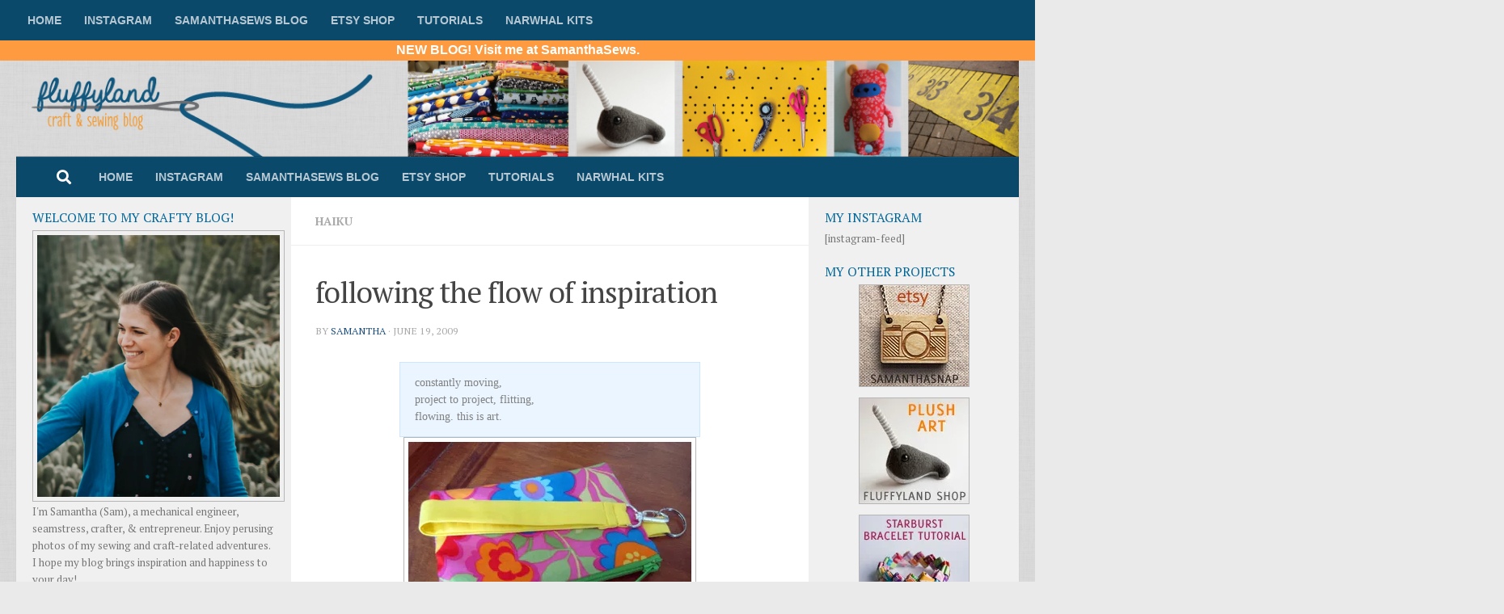

--- FILE ---
content_type: text/html; charset=UTF-8
request_url: https://fluffyland.com/blog/index.php/2009/following-the-flow-of-inspiration/
body_size: 21439
content:
<!DOCTYPE html>
<html class="no-js" lang="en-US">
<head>
  <meta charset="UTF-8">
  <meta name="viewport" content="width=device-width, initial-scale=1.0">
  <link rel="profile" href="https://gmpg.org/xfn/11" />
  <link rel="pingback" href="https://fluffyland.com/blog/xmlrpc.php">

  <title>following the flow of inspiration &#8211; Fluffyland Craft &amp; Sewing Blog</title>
<meta name='robots' content='max-image-preview:large' />
	<style>img:is([sizes="auto" i], [sizes^="auto," i]) { contain-intrinsic-size: 3000px 1500px }</style>
	<script>document.documentElement.className = document.documentElement.className.replace("no-js","js");</script>
<link rel='dns-prefetch' href='//stats.wp.com' />
<link rel='dns-prefetch' href='//v0.wordpress.com' />
<link rel='dns-prefetch' href='//jetpack.wordpress.com' />
<link rel='dns-prefetch' href='//s0.wp.com' />
<link rel='dns-prefetch' href='//public-api.wordpress.com' />
<link rel='dns-prefetch' href='//0.gravatar.com' />
<link rel='dns-prefetch' href='//1.gravatar.com' />
<link rel='dns-prefetch' href='//2.gravatar.com' />
<link rel='dns-prefetch' href='//widgets.wp.com' />
<link rel='preconnect' href='//i0.wp.com' />
<link rel="alternate" type="application/rss+xml" title="Fluffyland Craft &amp; Sewing Blog &raquo; Feed" href="https://fluffyland.com/blog/index.php/feed/" />
<link rel="alternate" type="application/rss+xml" title="Fluffyland Craft &amp; Sewing Blog &raquo; Comments Feed" href="https://fluffyland.com/blog/index.php/comments/feed/" />
<link id="hu-user-gfont" href="//fonts.googleapis.com/css?family=PT+Serif:400,700,400italic&subset=latin,latin-ext" rel="stylesheet" type="text/css"><link rel="alternate" type="application/rss+xml" title="Fluffyland Craft &amp; Sewing Blog &raquo; following the flow of inspiration Comments Feed" href="https://fluffyland.com/blog/index.php/2009/following-the-flow-of-inspiration/feed/" />
<script>
window._wpemojiSettings = {"baseUrl":"https:\/\/s.w.org\/images\/core\/emoji\/16.0.1\/72x72\/","ext":".png","svgUrl":"https:\/\/s.w.org\/images\/core\/emoji\/16.0.1\/svg\/","svgExt":".svg","source":{"concatemoji":"https:\/\/fluffyland.com\/blog\/wp-includes\/js\/wp-emoji-release.min.js?ver=6.8.3"}};
/*! This file is auto-generated */
!function(s,n){var o,i,e;function c(e){try{var t={supportTests:e,timestamp:(new Date).valueOf()};sessionStorage.setItem(o,JSON.stringify(t))}catch(e){}}function p(e,t,n){e.clearRect(0,0,e.canvas.width,e.canvas.height),e.fillText(t,0,0);var t=new Uint32Array(e.getImageData(0,0,e.canvas.width,e.canvas.height).data),a=(e.clearRect(0,0,e.canvas.width,e.canvas.height),e.fillText(n,0,0),new Uint32Array(e.getImageData(0,0,e.canvas.width,e.canvas.height).data));return t.every(function(e,t){return e===a[t]})}function u(e,t){e.clearRect(0,0,e.canvas.width,e.canvas.height),e.fillText(t,0,0);for(var n=e.getImageData(16,16,1,1),a=0;a<n.data.length;a++)if(0!==n.data[a])return!1;return!0}function f(e,t,n,a){switch(t){case"flag":return n(e,"\ud83c\udff3\ufe0f\u200d\u26a7\ufe0f","\ud83c\udff3\ufe0f\u200b\u26a7\ufe0f")?!1:!n(e,"\ud83c\udde8\ud83c\uddf6","\ud83c\udde8\u200b\ud83c\uddf6")&&!n(e,"\ud83c\udff4\udb40\udc67\udb40\udc62\udb40\udc65\udb40\udc6e\udb40\udc67\udb40\udc7f","\ud83c\udff4\u200b\udb40\udc67\u200b\udb40\udc62\u200b\udb40\udc65\u200b\udb40\udc6e\u200b\udb40\udc67\u200b\udb40\udc7f");case"emoji":return!a(e,"\ud83e\udedf")}return!1}function g(e,t,n,a){var r="undefined"!=typeof WorkerGlobalScope&&self instanceof WorkerGlobalScope?new OffscreenCanvas(300,150):s.createElement("canvas"),o=r.getContext("2d",{willReadFrequently:!0}),i=(o.textBaseline="top",o.font="600 32px Arial",{});return e.forEach(function(e){i[e]=t(o,e,n,a)}),i}function t(e){var t=s.createElement("script");t.src=e,t.defer=!0,s.head.appendChild(t)}"undefined"!=typeof Promise&&(o="wpEmojiSettingsSupports",i=["flag","emoji"],n.supports={everything:!0,everythingExceptFlag:!0},e=new Promise(function(e){s.addEventListener("DOMContentLoaded",e,{once:!0})}),new Promise(function(t){var n=function(){try{var e=JSON.parse(sessionStorage.getItem(o));if("object"==typeof e&&"number"==typeof e.timestamp&&(new Date).valueOf()<e.timestamp+604800&&"object"==typeof e.supportTests)return e.supportTests}catch(e){}return null}();if(!n){if("undefined"!=typeof Worker&&"undefined"!=typeof OffscreenCanvas&&"undefined"!=typeof URL&&URL.createObjectURL&&"undefined"!=typeof Blob)try{var e="postMessage("+g.toString()+"("+[JSON.stringify(i),f.toString(),p.toString(),u.toString()].join(",")+"));",a=new Blob([e],{type:"text/javascript"}),r=new Worker(URL.createObjectURL(a),{name:"wpTestEmojiSupports"});return void(r.onmessage=function(e){c(n=e.data),r.terminate(),t(n)})}catch(e){}c(n=g(i,f,p,u))}t(n)}).then(function(e){for(var t in e)n.supports[t]=e[t],n.supports.everything=n.supports.everything&&n.supports[t],"flag"!==t&&(n.supports.everythingExceptFlag=n.supports.everythingExceptFlag&&n.supports[t]);n.supports.everythingExceptFlag=n.supports.everythingExceptFlag&&!n.supports.flag,n.DOMReady=!1,n.readyCallback=function(){n.DOMReady=!0}}).then(function(){return e}).then(function(){var e;n.supports.everything||(n.readyCallback(),(e=n.source||{}).concatemoji?t(e.concatemoji):e.wpemoji&&e.twemoji&&(t(e.twemoji),t(e.wpemoji)))}))}((window,document),window._wpemojiSettings);
</script>
<link rel='stylesheet' id='jetpack_related-posts-css' href='https://fluffyland.com/blog/wp-content/plugins/jetpack/modules/related-posts/related-posts.css?ver=20240116' media='all' />
<style id='wp-emoji-styles-inline-css'>

	img.wp-smiley, img.emoji {
		display: inline !important;
		border: none !important;
		box-shadow: none !important;
		height: 1em !important;
		width: 1em !important;
		margin: 0 0.07em !important;
		vertical-align: -0.1em !important;
		background: none !important;
		padding: 0 !important;
	}
</style>
<link rel='stylesheet' id='wp-block-library-css' href='https://fluffyland.com/blog/wp-includes/css/dist/block-library/style.min.css?ver=6.8.3' media='all' />
<style id='classic-theme-styles-inline-css'>
/*! This file is auto-generated */
.wp-block-button__link{color:#fff;background-color:#32373c;border-radius:9999px;box-shadow:none;text-decoration:none;padding:calc(.667em + 2px) calc(1.333em + 2px);font-size:1.125em}.wp-block-file__button{background:#32373c;color:#fff;text-decoration:none}
</style>
<link rel='stylesheet' id='mediaelement-css' href='https://fluffyland.com/blog/wp-includes/js/mediaelement/mediaelementplayer-legacy.min.css?ver=4.2.17' media='all' />
<link rel='stylesheet' id='wp-mediaelement-css' href='https://fluffyland.com/blog/wp-includes/js/mediaelement/wp-mediaelement.min.css?ver=6.8.3' media='all' />
<style id='jetpack-sharing-buttons-style-inline-css'>
.jetpack-sharing-buttons__services-list{display:flex;flex-direction:row;flex-wrap:wrap;gap:0;list-style-type:none;margin:5px;padding:0}.jetpack-sharing-buttons__services-list.has-small-icon-size{font-size:12px}.jetpack-sharing-buttons__services-list.has-normal-icon-size{font-size:16px}.jetpack-sharing-buttons__services-list.has-large-icon-size{font-size:24px}.jetpack-sharing-buttons__services-list.has-huge-icon-size{font-size:36px}@media print{.jetpack-sharing-buttons__services-list{display:none!important}}.editor-styles-wrapper .wp-block-jetpack-sharing-buttons{gap:0;padding-inline-start:0}ul.jetpack-sharing-buttons__services-list.has-background{padding:1.25em 2.375em}
</style>
<style id='global-styles-inline-css'>
:root{--wp--preset--aspect-ratio--square: 1;--wp--preset--aspect-ratio--4-3: 4/3;--wp--preset--aspect-ratio--3-4: 3/4;--wp--preset--aspect-ratio--3-2: 3/2;--wp--preset--aspect-ratio--2-3: 2/3;--wp--preset--aspect-ratio--16-9: 16/9;--wp--preset--aspect-ratio--9-16: 9/16;--wp--preset--color--black: #000000;--wp--preset--color--cyan-bluish-gray: #abb8c3;--wp--preset--color--white: #ffffff;--wp--preset--color--pale-pink: #f78da7;--wp--preset--color--vivid-red: #cf2e2e;--wp--preset--color--luminous-vivid-orange: #ff6900;--wp--preset--color--luminous-vivid-amber: #fcb900;--wp--preset--color--light-green-cyan: #7bdcb5;--wp--preset--color--vivid-green-cyan: #00d084;--wp--preset--color--pale-cyan-blue: #8ed1fc;--wp--preset--color--vivid-cyan-blue: #0693e3;--wp--preset--color--vivid-purple: #9b51e0;--wp--preset--gradient--vivid-cyan-blue-to-vivid-purple: linear-gradient(135deg,rgba(6,147,227,1) 0%,rgb(155,81,224) 100%);--wp--preset--gradient--light-green-cyan-to-vivid-green-cyan: linear-gradient(135deg,rgb(122,220,180) 0%,rgb(0,208,130) 100%);--wp--preset--gradient--luminous-vivid-amber-to-luminous-vivid-orange: linear-gradient(135deg,rgba(252,185,0,1) 0%,rgba(255,105,0,1) 100%);--wp--preset--gradient--luminous-vivid-orange-to-vivid-red: linear-gradient(135deg,rgba(255,105,0,1) 0%,rgb(207,46,46) 100%);--wp--preset--gradient--very-light-gray-to-cyan-bluish-gray: linear-gradient(135deg,rgb(238,238,238) 0%,rgb(169,184,195) 100%);--wp--preset--gradient--cool-to-warm-spectrum: linear-gradient(135deg,rgb(74,234,220) 0%,rgb(151,120,209) 20%,rgb(207,42,186) 40%,rgb(238,44,130) 60%,rgb(251,105,98) 80%,rgb(254,248,76) 100%);--wp--preset--gradient--blush-light-purple: linear-gradient(135deg,rgb(255,206,236) 0%,rgb(152,150,240) 100%);--wp--preset--gradient--blush-bordeaux: linear-gradient(135deg,rgb(254,205,165) 0%,rgb(254,45,45) 50%,rgb(107,0,62) 100%);--wp--preset--gradient--luminous-dusk: linear-gradient(135deg,rgb(255,203,112) 0%,rgb(199,81,192) 50%,rgb(65,88,208) 100%);--wp--preset--gradient--pale-ocean: linear-gradient(135deg,rgb(255,245,203) 0%,rgb(182,227,212) 50%,rgb(51,167,181) 100%);--wp--preset--gradient--electric-grass: linear-gradient(135deg,rgb(202,248,128) 0%,rgb(113,206,126) 100%);--wp--preset--gradient--midnight: linear-gradient(135deg,rgb(2,3,129) 0%,rgb(40,116,252) 100%);--wp--preset--font-size--small: 13px;--wp--preset--font-size--medium: 20px;--wp--preset--font-size--large: 36px;--wp--preset--font-size--x-large: 42px;--wp--preset--spacing--20: 0.44rem;--wp--preset--spacing--30: 0.67rem;--wp--preset--spacing--40: 1rem;--wp--preset--spacing--50: 1.5rem;--wp--preset--spacing--60: 2.25rem;--wp--preset--spacing--70: 3.38rem;--wp--preset--spacing--80: 5.06rem;--wp--preset--shadow--natural: 6px 6px 9px rgba(0, 0, 0, 0.2);--wp--preset--shadow--deep: 12px 12px 50px rgba(0, 0, 0, 0.4);--wp--preset--shadow--sharp: 6px 6px 0px rgba(0, 0, 0, 0.2);--wp--preset--shadow--outlined: 6px 6px 0px -3px rgba(255, 255, 255, 1), 6px 6px rgba(0, 0, 0, 1);--wp--preset--shadow--crisp: 6px 6px 0px rgba(0, 0, 0, 1);}:where(.is-layout-flex){gap: 0.5em;}:where(.is-layout-grid){gap: 0.5em;}body .is-layout-flex{display: flex;}.is-layout-flex{flex-wrap: wrap;align-items: center;}.is-layout-flex > :is(*, div){margin: 0;}body .is-layout-grid{display: grid;}.is-layout-grid > :is(*, div){margin: 0;}:where(.wp-block-columns.is-layout-flex){gap: 2em;}:where(.wp-block-columns.is-layout-grid){gap: 2em;}:where(.wp-block-post-template.is-layout-flex){gap: 1.25em;}:where(.wp-block-post-template.is-layout-grid){gap: 1.25em;}.has-black-color{color: var(--wp--preset--color--black) !important;}.has-cyan-bluish-gray-color{color: var(--wp--preset--color--cyan-bluish-gray) !important;}.has-white-color{color: var(--wp--preset--color--white) !important;}.has-pale-pink-color{color: var(--wp--preset--color--pale-pink) !important;}.has-vivid-red-color{color: var(--wp--preset--color--vivid-red) !important;}.has-luminous-vivid-orange-color{color: var(--wp--preset--color--luminous-vivid-orange) !important;}.has-luminous-vivid-amber-color{color: var(--wp--preset--color--luminous-vivid-amber) !important;}.has-light-green-cyan-color{color: var(--wp--preset--color--light-green-cyan) !important;}.has-vivid-green-cyan-color{color: var(--wp--preset--color--vivid-green-cyan) !important;}.has-pale-cyan-blue-color{color: var(--wp--preset--color--pale-cyan-blue) !important;}.has-vivid-cyan-blue-color{color: var(--wp--preset--color--vivid-cyan-blue) !important;}.has-vivid-purple-color{color: var(--wp--preset--color--vivid-purple) !important;}.has-black-background-color{background-color: var(--wp--preset--color--black) !important;}.has-cyan-bluish-gray-background-color{background-color: var(--wp--preset--color--cyan-bluish-gray) !important;}.has-white-background-color{background-color: var(--wp--preset--color--white) !important;}.has-pale-pink-background-color{background-color: var(--wp--preset--color--pale-pink) !important;}.has-vivid-red-background-color{background-color: var(--wp--preset--color--vivid-red) !important;}.has-luminous-vivid-orange-background-color{background-color: var(--wp--preset--color--luminous-vivid-orange) !important;}.has-luminous-vivid-amber-background-color{background-color: var(--wp--preset--color--luminous-vivid-amber) !important;}.has-light-green-cyan-background-color{background-color: var(--wp--preset--color--light-green-cyan) !important;}.has-vivid-green-cyan-background-color{background-color: var(--wp--preset--color--vivid-green-cyan) !important;}.has-pale-cyan-blue-background-color{background-color: var(--wp--preset--color--pale-cyan-blue) !important;}.has-vivid-cyan-blue-background-color{background-color: var(--wp--preset--color--vivid-cyan-blue) !important;}.has-vivid-purple-background-color{background-color: var(--wp--preset--color--vivid-purple) !important;}.has-black-border-color{border-color: var(--wp--preset--color--black) !important;}.has-cyan-bluish-gray-border-color{border-color: var(--wp--preset--color--cyan-bluish-gray) !important;}.has-white-border-color{border-color: var(--wp--preset--color--white) !important;}.has-pale-pink-border-color{border-color: var(--wp--preset--color--pale-pink) !important;}.has-vivid-red-border-color{border-color: var(--wp--preset--color--vivid-red) !important;}.has-luminous-vivid-orange-border-color{border-color: var(--wp--preset--color--luminous-vivid-orange) !important;}.has-luminous-vivid-amber-border-color{border-color: var(--wp--preset--color--luminous-vivid-amber) !important;}.has-light-green-cyan-border-color{border-color: var(--wp--preset--color--light-green-cyan) !important;}.has-vivid-green-cyan-border-color{border-color: var(--wp--preset--color--vivid-green-cyan) !important;}.has-pale-cyan-blue-border-color{border-color: var(--wp--preset--color--pale-cyan-blue) !important;}.has-vivid-cyan-blue-border-color{border-color: var(--wp--preset--color--vivid-cyan-blue) !important;}.has-vivid-purple-border-color{border-color: var(--wp--preset--color--vivid-purple) !important;}.has-vivid-cyan-blue-to-vivid-purple-gradient-background{background: var(--wp--preset--gradient--vivid-cyan-blue-to-vivid-purple) !important;}.has-light-green-cyan-to-vivid-green-cyan-gradient-background{background: var(--wp--preset--gradient--light-green-cyan-to-vivid-green-cyan) !important;}.has-luminous-vivid-amber-to-luminous-vivid-orange-gradient-background{background: var(--wp--preset--gradient--luminous-vivid-amber-to-luminous-vivid-orange) !important;}.has-luminous-vivid-orange-to-vivid-red-gradient-background{background: var(--wp--preset--gradient--luminous-vivid-orange-to-vivid-red) !important;}.has-very-light-gray-to-cyan-bluish-gray-gradient-background{background: var(--wp--preset--gradient--very-light-gray-to-cyan-bluish-gray) !important;}.has-cool-to-warm-spectrum-gradient-background{background: var(--wp--preset--gradient--cool-to-warm-spectrum) !important;}.has-blush-light-purple-gradient-background{background: var(--wp--preset--gradient--blush-light-purple) !important;}.has-blush-bordeaux-gradient-background{background: var(--wp--preset--gradient--blush-bordeaux) !important;}.has-luminous-dusk-gradient-background{background: var(--wp--preset--gradient--luminous-dusk) !important;}.has-pale-ocean-gradient-background{background: var(--wp--preset--gradient--pale-ocean) !important;}.has-electric-grass-gradient-background{background: var(--wp--preset--gradient--electric-grass) !important;}.has-midnight-gradient-background{background: var(--wp--preset--gradient--midnight) !important;}.has-small-font-size{font-size: var(--wp--preset--font-size--small) !important;}.has-medium-font-size{font-size: var(--wp--preset--font-size--medium) !important;}.has-large-font-size{font-size: var(--wp--preset--font-size--large) !important;}.has-x-large-font-size{font-size: var(--wp--preset--font-size--x-large) !important;}
:where(.wp-block-post-template.is-layout-flex){gap: 1.25em;}:where(.wp-block-post-template.is-layout-grid){gap: 1.25em;}
:where(.wp-block-columns.is-layout-flex){gap: 2em;}:where(.wp-block-columns.is-layout-grid){gap: 2em;}
:root :where(.wp-block-pullquote){font-size: 1.5em;line-height: 1.6;}
</style>
<link rel='stylesheet' id='simple-banner-style-css' href='https://fluffyland.com/blog/wp-content/plugins/simple-banner/simple-banner.css?ver=3.2.1' media='all' />
<link rel='stylesheet' id='hueman-main-style-css' href='https://fluffyland.com/blog/wp-content/themes/hueman/assets/front/css/main.min.css?ver=3.7.27' media='all' />
<style id='hueman-main-style-inline-css'>
body { font-family:'PT Serif', serif;font-size:0.88rem }@media only screen and (min-width: 720px) {
        .nav > li { font-size:0.88rem; }
      }.sidebar .widget { padding-left: 20px; padding-right: 20px; padding-top: 20px; }::selection { background-color: #1c4e7c; }
::-moz-selection { background-color: #1c4e7c; }a,a>span.hu-external::after,.themeform label .required,#flexslider-featured .flex-direction-nav .flex-next:hover,#flexslider-featured .flex-direction-nav .flex-prev:hover,.post-hover:hover .post-title a,.post-title a:hover,.sidebar.s1 .post-nav li a:hover i,.content .post-nav li a:hover i,.post-related a:hover,.sidebar.s1 .widget_rss ul li a,#footer .widget_rss ul li a,.sidebar.s1 .widget_calendar a,#footer .widget_calendar a,.sidebar.s1 .alx-tab .tab-item-category a,.sidebar.s1 .alx-posts .post-item-category a,.sidebar.s1 .alx-tab li:hover .tab-item-title a,.sidebar.s1 .alx-tab li:hover .tab-item-comment a,.sidebar.s1 .alx-posts li:hover .post-item-title a,#footer .alx-tab .tab-item-category a,#footer .alx-posts .post-item-category a,#footer .alx-tab li:hover .tab-item-title a,#footer .alx-tab li:hover .tab-item-comment a,#footer .alx-posts li:hover .post-item-title a,.comment-tabs li.active a,.comment-awaiting-moderation,.child-menu a:hover,.child-menu .current_page_item > a,.wp-pagenavi a{ color: #1c4e7c; }input[type="submit"],.themeform button[type="submit"],.sidebar.s1 .sidebar-top,.sidebar.s1 .sidebar-toggle,#flexslider-featured .flex-control-nav li a.flex-active,.post-tags a:hover,.sidebar.s1 .widget_calendar caption,#footer .widget_calendar caption,.author-bio .bio-avatar:after,.commentlist li.bypostauthor > .comment-body:after,.commentlist li.comment-author-admin > .comment-body:after{ background-color: #1c4e7c; }.post-format .format-container { border-color: #1c4e7c; }.sidebar.s1 .alx-tabs-nav li.active a,#footer .alx-tabs-nav li.active a,.comment-tabs li.active a,.wp-pagenavi a:hover,.wp-pagenavi a:active,.wp-pagenavi span.current{ border-bottom-color: #1c4e7c!important; }.sidebar.s2 .post-nav li a:hover i,
.sidebar.s2 .widget_rss ul li a,
.sidebar.s2 .widget_calendar a,
.sidebar.s2 .alx-tab .tab-item-category a,
.sidebar.s2 .alx-posts .post-item-category a,
.sidebar.s2 .alx-tab li:hover .tab-item-title a,
.sidebar.s2 .alx-tab li:hover .tab-item-comment a,
.sidebar.s2 .alx-posts li:hover .post-item-title a { color: #1c4e7c; }
.sidebar.s2 .sidebar-top,.sidebar.s2 .sidebar-toggle,.post-comments,.jp-play-bar,.jp-volume-bar-value,.sidebar.s2 .widget_calendar caption{ background-color: #1c4e7c; }.sidebar.s2 .alx-tabs-nav li.active a { border-bottom-color: #1c4e7c; }
.post-comments::before { border-right-color: #1c4e7c; }
      .search-expand,
              #nav-topbar.nav-container { background-color: #0b496b}@media only screen and (min-width: 720px) {
                #nav-topbar .nav ul { background-color: #0b496b; }
              }.is-scrolled #header .nav-container.desktop-sticky,
              .is-scrolled #header .search-expand { background-color: #0b496b; background-color: rgba(11,73,107,0.90) }.is-scrolled .topbar-transparent #nav-topbar.desktop-sticky .nav ul { background-color: #0b496b; background-color: rgba(11,73,107,0.95) }#header { background-color: rgba(69,78,92,0); }
@media only screen and (min-width: 720px) {
  #nav-header .nav ul { background-color: rgba(69,78,92,0); }
}
        #header #nav-mobile { background-color: rgba(11,73,107,0.89); }#nav-header.nav-container, #main-header-search .search-expand { background-color: #0b496b; }
@media only screen and (min-width: 720px) {
  #nav-header .nav ul { background-color: #0b496b; }
}
        #footer-bottom { background-color: #006699; }body {background: #eaeaea url(https://i0.wp.com/fluffyland.com/blog/images/2021/02/whitecrosshatch-600x600-1.png?fit=600%2C600&ssl=1) repeat left top;background-attachment:fixed;background-size: 200px;}

</style>
<link rel='stylesheet' id='theme-stylesheet-css' href='https://fluffyland.com/blog/wp-content/themes/hueman-child/style.css?ver=1.0.0' media='all' />
<link rel='stylesheet' id='hueman-font-awesome-css' href='https://fluffyland.com/blog/wp-content/themes/hueman/assets/front/css/font-awesome.min.css?ver=3.7.27' media='all' />
<link rel='stylesheet' id='jetpack_likes-css' href='https://fluffyland.com/blog/wp-content/plugins/jetpack/modules/likes/style.css?ver=15.4' media='all' />
<style id='jetpack_facebook_likebox-inline-css'>
.widget_facebook_likebox {
	overflow: hidden;
}

</style>
<link rel='stylesheet' id='sharedaddy-css' href='https://fluffyland.com/blog/wp-content/plugins/jetpack/modules/sharedaddy/sharing.css?ver=15.4' media='all' />
<link rel='stylesheet' id='social-logos-css' href='https://fluffyland.com/blog/wp-content/plugins/jetpack/_inc/social-logos/social-logos.min.css?ver=15.4' media='all' />
<script id="jetpack_related-posts-js-extra">
var related_posts_js_options = {"post_heading":"h4"};
</script>
<script src="https://fluffyland.com/blog/wp-content/plugins/jetpack/_inc/build/related-posts/related-posts.min.js?ver=20240116" id="jetpack_related-posts-js"></script>
<script src="https://fluffyland.com/blog/wp-includes/js/jquery/jquery.min.js?ver=3.7.1" id="jquery-core-js"></script>
<script src="https://fluffyland.com/blog/wp-includes/js/jquery/jquery-migrate.min.js?ver=3.4.1" id="jquery-migrate-js"></script>
<script id="simple-banner-script-js-before">
const simpleBannerScriptParams = {"pro_version_enabled":"","debug_mode":false,"id":546,"version":"3.2.1","banner_params":[{"hide_simple_banner":"no","simple_banner_prepend_element":false,"simple_banner_position":"fixed","header_margin":"25px","header_padding":"","wp_body_open_enabled":"","wp_body_open":true,"simple_banner_z_index":false,"simple_banner_text":"<a href=\"http:\/\/www.samanthasews.com?ref=fluffylandheader\">NEW BLOG! Visit me at SamanthaSews.<\/a>","disabled_on_current_page":false,"disabled_pages_array":[],"is_current_page_a_post":true,"disabled_on_posts":false,"simple_banner_disabled_page_paths":false,"simple_banner_font_size":"","simple_banner_color":"#fe9b41","simple_banner_text_color":"","simple_banner_link_color":"#ffffff","simple_banner_close_color":"","simple_banner_custom_css":"height:25px;\r\nfont-size:16px;\r\nmargin-bottom:10px;\r\nline-height: 3px;\r\nfont-family: Open Sans, sans-serif;\r\nmargin-top:25px;","simple_banner_scrolling_custom_css":"","simple_banner_text_custom_css":"","simple_banner_button_css":"","site_custom_css":"","keep_site_custom_css":"","site_custom_js":"","keep_site_custom_js":"","close_button_enabled":"","close_button_expiration":"","close_button_cookie_set":false,"current_date":{"date":"2026-01-26 04:41:18.707654","timezone_type":3,"timezone":"UTC"},"start_date":{"date":"2026-01-26 04:41:18.707661","timezone_type":3,"timezone":"UTC"},"end_date":{"date":"2026-01-26 04:41:18.707665","timezone_type":3,"timezone":"UTC"},"simple_banner_start_after_date":false,"simple_banner_remove_after_date":false,"simple_banner_insert_inside_element":false}]}
</script>
<script src="https://fluffyland.com/blog/wp-content/plugins/simple-banner/simple-banner.js?ver=3.2.1" id="simple-banner-script-js"></script>
<link rel="https://api.w.org/" href="https://fluffyland.com/blog/index.php/wp-json/" /><link rel="alternate" title="JSON" type="application/json" href="https://fluffyland.com/blog/index.php/wp-json/wp/v2/posts/546" /><link rel="EditURI" type="application/rsd+xml" title="RSD" href="https://fluffyland.com/blog/xmlrpc.php?rsd" />
<meta name="generator" content="WordPress 6.8.3" />
<link rel="canonical" href="https://fluffyland.com/blog/index.php/2009/following-the-flow-of-inspiration/" />
<link rel='shortlink' href='https://wp.me/p4Y6C-8O' />
<link rel="alternate" title="oEmbed (JSON)" type="application/json+oembed" href="https://fluffyland.com/blog/index.php/wp-json/oembed/1.0/embed?url=https%3A%2F%2Ffluffyland.com%2Fblog%2Findex.php%2F2009%2Ffollowing-the-flow-of-inspiration%2F" />
<link rel="alternate" title="oEmbed (XML)" type="text/xml+oembed" href="https://fluffyland.com/blog/index.php/wp-json/oembed/1.0/embed?url=https%3A%2F%2Ffluffyland.com%2Fblog%2Findex.php%2F2009%2Ffollowing-the-flow-of-inspiration%2F&#038;format=xml" />
<style id="simple-banner-header-margin" type="text/css">header{margin-top:25px;}</style><style id="simple-banner-position" type="text/css">.simple-banner{position:fixed;}</style><style id="simple-banner-background-color" type="text/css">.simple-banner{background:#fe9b41;}</style><style id="simple-banner-text-color" type="text/css">.simple-banner .simple-banner-text{color: #ffffff;}</style><style id="simple-banner-link-color" type="text/css">.simple-banner .simple-banner-text a{color:#ffffff;}</style><style id="simple-banner-z-index" type="text/css">.simple-banner{z-index: 99999;}</style><style id="simple-banner-custom-css" type="text/css">.simple-banner{height:25px;
font-size:16px;
margin-bottom:10px;
line-height: 3px;
font-family: Open Sans, sans-serif;
margin-top:25px;}</style><style id="simple-banner-site-custom-css-dummy" type="text/css"></style><script id="simple-banner-site-custom-js-dummy" type="text/javascript"></script>
<!-- Google Ads -->
<script data-ad-client="ca-pub-9867359017665100" async src="https://pagead2.googlesyndication.com/pagead/js/adsbygoogle.js"></script>


<script type="text/javascript">

  var _gaq = _gaq || [];
  _gaq.push(['_setAccount', 'UA-614913-2']);
  _gaq.push(['_trackPageview']);

  (function() {
    var ga = document.createElement('script'); ga.type = 'text/javascript'; ga.async = true;
    ga.src = ('https:' == document.location.protocol ? 'https://ssl' : 'http://www') + '.google-analytics.com/ga.js';
    var s = document.getElementsByTagName('script')[0]; s.parentNode.insertBefore(ga, s);
  })();

</script>
	

<!-- Pinterest Claim -->
<meta name="p:domain_verify" content="99eb384395a2cd535a47a054d68a304a"/>


	<style>img#wpstats{display:none}</style>
		    <link rel="preload" as="font" type="font/woff2" href="https://fluffyland.com/blog/wp-content/themes/hueman/assets/front/webfonts/fa-brands-400.woff2?v=5.15.2" crossorigin="anonymous"/>
    <link rel="preload" as="font" type="font/woff2" href="https://fluffyland.com/blog/wp-content/themes/hueman/assets/front/webfonts/fa-regular-400.woff2?v=5.15.2" crossorigin="anonymous"/>
    <link rel="preload" as="font" type="font/woff2" href="https://fluffyland.com/blog/wp-content/themes/hueman/assets/front/webfonts/fa-solid-900.woff2?v=5.15.2" crossorigin="anonymous"/>
  <!--[if lt IE 9]>
<script src="https://fluffyland.com/blog/wp-content/themes/hueman/assets/front/js/ie/html5shiv-printshiv.min.js"></script>
<script src="https://fluffyland.com/blog/wp-content/themes/hueman/assets/front/js/ie/selectivizr.js"></script>
<![endif]-->
<meta name="generator" content="Elementor 3.34.2; features: additional_custom_breakpoints; settings: css_print_method-external, google_font-enabled, font_display-auto">
			<style>
				.e-con.e-parent:nth-of-type(n+4):not(.e-lazyloaded):not(.e-no-lazyload),
				.e-con.e-parent:nth-of-type(n+4):not(.e-lazyloaded):not(.e-no-lazyload) * {
					background-image: none !important;
				}
				@media screen and (max-height: 1024px) {
					.e-con.e-parent:nth-of-type(n+3):not(.e-lazyloaded):not(.e-no-lazyload),
					.e-con.e-parent:nth-of-type(n+3):not(.e-lazyloaded):not(.e-no-lazyload) * {
						background-image: none !important;
					}
				}
				@media screen and (max-height: 640px) {
					.e-con.e-parent:nth-of-type(n+2):not(.e-lazyloaded):not(.e-no-lazyload),
					.e-con.e-parent:nth-of-type(n+2):not(.e-lazyloaded):not(.e-no-lazyload) * {
						background-image: none !important;
					}
				}
			</style>
			
<!-- Jetpack Open Graph Tags -->
<meta property="og:type" content="article" />
<meta property="og:title" content="following the flow of inspiration" />
<meta property="og:url" content="https://fluffyland.com/blog/index.php/2009/following-the-flow-of-inspiration/" />
<meta property="og:description" content="constantly moving, project to project, flitting, flowing. this is art." />
<meta property="article:published_time" content="2009-06-20T04:43:18+00:00" />
<meta property="article:modified_time" content="2009-06-20T04:43:18+00:00" />
<meta property="og:site_name" content="Fluffyland Craft &amp; Sewing Blog" />
<meta property="og:image" content="https://i0.wp.com/fluffyland.com/blog/images/2013/09/pink_wallet.jpg?fit=350%2C244&#038;ssl=1" />
<meta property="og:image:width" content="350" />
<meta property="og:image:height" content="244" />
<meta property="og:image:alt" content="" />
<meta property="og:locale" content="en_US" />
<meta name="twitter:text:title" content="following the flow of inspiration" />
<meta name="twitter:image" content="https://i0.wp.com/fluffyland.com/blog/images/2013/09/pink_wallet.jpg?fit=350%2C244&#038;ssl=1&#038;w=640" />
<meta name="twitter:card" content="summary_large_image" />

<!-- End Jetpack Open Graph Tags -->
		<style id="wp-custom-css">
			.nav a {
	font-family: Open Sans, sans-serif;
	text-transform: uppercase;
	font-weight: bold;
}

.sidebar .widget {
	padding-top: 10px;
	padding-bottom: 5px;
}
		</style>
		</head>

<body class="wp-singular post-template-default single single-post postid-546 single-format-standard wp-embed-responsive wp-theme-hueman wp-child-theme-hueman-child col-3cm full-width topbar-enabled header-desktop-sticky header-mobile-sticky hu-header-img-full-width hu-header-img-natural-height hueman-3-7-27-with-child-theme chrome elementor-default elementor-kit-40695">
<div id="wrapper">
  <a class="screen-reader-text skip-link" href="#content">Skip to content</a>
  
  <header id="header" class="specific-mobile-menu-on one-mobile-menu mobile_menu header-ads-desktop  topbar-transparent has-header-img">
        <nav class="nav-container group mobile-menu mobile-sticky " id="nav-mobile" data-menu-id="header-1">
  <div class="mobile-title-logo-in-header"></div>
        
                    <!-- <div class="ham__navbar-toggler collapsed" aria-expanded="false">
          <div class="ham__navbar-span-wrapper">
            <span class="ham-toggler-menu__span"></span>
          </div>
        </div> -->
        <button class="ham__navbar-toggler-two collapsed" title="Menu" aria-expanded="false">
          <span class="ham__navbar-span-wrapper">
            <span class="line line-1"></span>
            <span class="line line-2"></span>
            <span class="line line-3"></span>
          </span>
        </button>
            
      <div class="nav-text"></div>
      <div class="nav-wrap container">
                  <ul class="nav container-inner group mobile-search">
                            <li>
                  <form role="search" method="get" class="search-form" action="https://fluffyland.com/blog/">
				<label>
					<span class="screen-reader-text">Search for:</span>
					<input type="search" class="search-field" placeholder="Search &hellip;" value="" name="s" />
				</label>
				<input type="submit" class="search-submit" value="Search" />
			</form>                </li>
                      </ul>
                <ul id="menu-header-bar" class="nav container-inner group"><li id="menu-item-40946" class="menu-item menu-item-type-custom menu-item-object-custom menu-item-home menu-item-40946"><a href="https://fluffyland.com/blog/">Home</a></li>
<li id="menu-item-40945" class="menu-item menu-item-type-custom menu-item-object-custom menu-item-40945"><a href="https://www.instagram.com/samanthasews/">Instagram</a></li>
<li id="menu-item-2956" class="menu-item menu-item-type-custom menu-item-object-custom menu-item-2956"><a href="http://samanthasews.com" title="SamanthaSews creativity and sewing blog">SamanthaSews Blog</a></li>
<li id="menu-item-2957" class="menu-item menu-item-type-custom menu-item-object-custom menu-item-2957"><a href="https://www.etsy.com/shop/samanthasewsshop/" title="SamanthaSews Etsy Shop &#8211; laser cut art for makers">Etsy Shop</a></li>
<li id="menu-item-41030" class="menu-item menu-item-type-post_type menu-item-object-page menu-item-41030"><a href="https://fluffyland.com/blog/index.php/tutorials/">Tutorials</a></li>
<li id="menu-item-40947" class="menu-item menu-item-type-custom menu-item-object-custom menu-item-40947"><a href="https://amzn.to/3rkP3KQ" title="Fluffyland Narwhal Sewing Kits on Amazon">Narwhal Kits</a></li>
</ul>      </div>
</nav><!--/#nav-topbar-->  
        <nav class="nav-container group desktop-menu desktop-sticky " id="nav-topbar" data-menu-id="header-2">
    <div class="nav-text"></div>
  <div class="topbar-toggle-down">
    <i class="fas fa-angle-double-down" aria-hidden="true" data-toggle="down" title="Expand menu"></i>
    <i class="fas fa-angle-double-up" aria-hidden="true" data-toggle="up" title="Collapse menu"></i>
  </div>
  <div class="nav-wrap container">
    <ul id="menu-header-bar-1" class="nav container-inner group"><li class="menu-item menu-item-type-custom menu-item-object-custom menu-item-home menu-item-40946"><a href="https://fluffyland.com/blog/">Home</a></li>
<li class="menu-item menu-item-type-custom menu-item-object-custom menu-item-40945"><a href="https://www.instagram.com/samanthasews/">Instagram</a></li>
<li class="menu-item menu-item-type-custom menu-item-object-custom menu-item-2956"><a href="http://samanthasews.com" title="SamanthaSews creativity and sewing blog">SamanthaSews Blog</a></li>
<li class="menu-item menu-item-type-custom menu-item-object-custom menu-item-2957"><a href="https://www.etsy.com/shop/samanthasewsshop/" title="SamanthaSews Etsy Shop &#8211; laser cut art for makers">Etsy Shop</a></li>
<li class="menu-item menu-item-type-post_type menu-item-object-page menu-item-41030"><a href="https://fluffyland.com/blog/index.php/tutorials/">Tutorials</a></li>
<li class="menu-item menu-item-type-custom menu-item-object-custom menu-item-40947"><a href="https://amzn.to/3rkP3KQ" title="Fluffyland Narwhal Sewing Kits on Amazon">Narwhal Kits</a></li>
</ul>  </div>
  
</nav><!--/#nav-topbar-->  
  <div class="container group">
        <div class="container-inner">

                <div id="header-image-wrap">
              <div class="group hu-pad central-header-zone">
                                                  </div>

              <a href="https://fluffyland.com/blog/" rel="home"><img fetchpriority="high" src="https://fluffyland.com/blog/images/2021/02/fluffyland-blog-header2020.png" width="1296" height="124" alt="Fluffyland Craft &amp; Sewing Blog" class="new-site-image" srcset="https://i0.wp.com/fluffyland.com/blog/images/2021/02/fluffyland-blog-header2020.png?w=1296&amp;ssl=1 1296w, https://i0.wp.com/fluffyland.com/blog/images/2021/02/fluffyland-blog-header2020.png?resize=450%2C43&amp;ssl=1 450w, https://i0.wp.com/fluffyland.com/blog/images/2021/02/fluffyland-blog-header2020.png?resize=550%2C53&amp;ssl=1 550w, https://i0.wp.com/fluffyland.com/blog/images/2021/02/fluffyland-blog-header2020.png?resize=768%2C73&amp;ssl=1 768w, https://i0.wp.com/fluffyland.com/blog/images/2021/02/fluffyland-blog-header2020.png?resize=1140%2C109&amp;ssl=1 1140w" sizes="(max-width: 1296px) 100vw, 1296px" decoding="async" /></a>          </div>
      
                <nav class="nav-container group desktop-menu " id="nav-header" data-menu-id="header-3">
    <div class="nav-text"><!-- put your mobile menu text here --></div>

  <div class="nav-wrap container">
          <div id="main-header-search" class="container">
        <div class="container-inner">
          <button class="toggle-search"><i class="fas fa-search"></i></button>
          <div class="search-expand">
            <div class="search-expand-inner"><form role="search" method="get" class="search-form" action="https://fluffyland.com/blog/">
				<label>
					<span class="screen-reader-text">Search for:</span>
					<input type="search" class="search-field" placeholder="Search &hellip;" value="" name="s" />
				</label>
				<input type="submit" class="search-submit" value="Search" />
			</form></div>
          </div>
        </div><!--/.container-inner-->
      </div><!--/.container-->
        <ul id="menu-header-bar-2" class="nav container-inner group"><li class="menu-item menu-item-type-custom menu-item-object-custom menu-item-home menu-item-40946"><a href="https://fluffyland.com/blog/">Home</a></li>
<li class="menu-item menu-item-type-custom menu-item-object-custom menu-item-40945"><a href="https://www.instagram.com/samanthasews/">Instagram</a></li>
<li class="menu-item menu-item-type-custom menu-item-object-custom menu-item-2956"><a href="http://samanthasews.com" title="SamanthaSews creativity and sewing blog">SamanthaSews Blog</a></li>
<li class="menu-item menu-item-type-custom menu-item-object-custom menu-item-2957"><a href="https://www.etsy.com/shop/samanthasewsshop/" title="SamanthaSews Etsy Shop &#8211; laser cut art for makers">Etsy Shop</a></li>
<li class="menu-item menu-item-type-post_type menu-item-object-page menu-item-41030"><a href="https://fluffyland.com/blog/index.php/tutorials/">Tutorials</a></li>
<li class="menu-item menu-item-type-custom menu-item-object-custom menu-item-40947"><a href="https://amzn.to/3rkP3KQ" title="Fluffyland Narwhal Sewing Kits on Amazon">Narwhal Kits</a></li>
</ul>  </div>
</nav><!--/#nav-header-->      
    </div><!--/.container-inner-->
      </div><!--/.container-->

</header><!--/#header-->
  
  <div class="container" id="page">
    <div class="container-inner">
            <div class="main">
        <div class="main-inner group">
          
              <main class="content" id="content">
              <div class="page-title hu-pad group">
          	    		<ul class="meta-single group">
    			<li class="category"><a href="https://fluffyland.com/blog/index.php/category/haiku/" rel="category tag">haiku</a></li>
    			    		</ul>
            
    </div><!--/.page-title-->
          <div class="hu-pad group">
              <article class="post-546 post type-post status-publish format-standard has-post-thumbnail hentry category-haiku tag-haiku">
    <div class="post-inner group">

      <h1 class="post-title entry-title">following the flow of inspiration</h1>
  <p class="post-byline">
       by     <span class="vcard author">
       <span class="fn"><a href="https://fluffyland.com/blog/index.php/author/sam/" title="Posts by Samantha" rel="author">Samantha</a></span>
     </span>
     &middot;
                                            <time class="published" datetime="2009-06-19T23:43:18-04:00">June 19, 2009</time>
                      </p>

                                
      <div class="clear"></div>

      <div class="entry themeform">
        <div class="entry-inner">
          <p></p>
<div class=haiku>
constantly moving,<br />
project to project, flitting,<br />
flowing. this is art.
</div>
<p><img  data-tcjp-recalc-dims="1"  src="[data-uri]" data-src="https://i0.wp.com/fluffyland.com/blog/images/pink_wallet.jpg"  alt='pink wrist wallet preview' title='pink wrist wallet preview' class='center' /></p>
<div class="sharedaddy sd-sharing-enabled"><div class="robots-nocontent sd-block sd-social sd-social-icon sd-sharing"><h3 class="sd-title">Share:</h3><div class="sd-content"><ul><li class="share-facebook"><a rel="nofollow noopener noreferrer"
				data-shared="sharing-facebook-546"
				class="share-facebook sd-button share-icon no-text"
				href="https://fluffyland.com/blog/index.php/2009/following-the-flow-of-inspiration/?share=facebook"
				target="_blank"
				aria-labelledby="sharing-facebook-546"
				>
				<span id="sharing-facebook-546" hidden>Click to share on Facebook (Opens in new window)</span>
				<span>Facebook</span>
			</a></li><li class="share-twitter"><a rel="nofollow noopener noreferrer"
				data-shared="sharing-twitter-546"
				class="share-twitter sd-button share-icon no-text"
				href="https://fluffyland.com/blog/index.php/2009/following-the-flow-of-inspiration/?share=twitter"
				target="_blank"
				aria-labelledby="sharing-twitter-546"
				>
				<span id="sharing-twitter-546" hidden>Click to share on X (Opens in new window)</span>
				<span>X</span>
			</a></li><li class="share-pinterest"><a rel="nofollow noopener noreferrer"
				data-shared="sharing-pinterest-546"
				class="share-pinterest sd-button share-icon no-text"
				href="https://fluffyland.com/blog/index.php/2009/following-the-flow-of-inspiration/?share=pinterest"
				target="_blank"
				aria-labelledby="sharing-pinterest-546"
				>
				<span id="sharing-pinterest-546" hidden>Click to share on Pinterest (Opens in new window)</span>
				<span>Pinterest</span>
			</a></li><li class="share-reddit"><a rel="nofollow noopener noreferrer"
				data-shared="sharing-reddit-546"
				class="share-reddit sd-button share-icon no-text"
				href="https://fluffyland.com/blog/index.php/2009/following-the-flow-of-inspiration/?share=reddit"
				target="_blank"
				aria-labelledby="sharing-reddit-546"
				>
				<span id="sharing-reddit-546" hidden>Click to share on Reddit (Opens in new window)</span>
				<span>Reddit</span>
			</a></li><li class="share-email"><a rel="nofollow noopener noreferrer"
				data-shared="sharing-email-546"
				class="share-email sd-button share-icon no-text"
				href="mailto:?subject=%5BShared%20Post%5D%20following%20the%20flow%20of%20inspiration&#038;body=https%3A%2F%2Ffluffyland.com%2Fblog%2Findex.php%2F2009%2Ffollowing-the-flow-of-inspiration%2F&#038;share=email"
				target="_blank"
				aria-labelledby="sharing-email-546"
				data-email-share-error-title="Do you have email set up?" data-email-share-error-text="If you&#039;re having problems sharing via email, you might not have email set up for your browser. You may need to create a new email yourself." data-email-share-nonce="4f8d4fe926" data-email-share-track-url="https://fluffyland.com/blog/index.php/2009/following-the-flow-of-inspiration/?share=email">
				<span id="sharing-email-546" hidden>Click to email a link to a friend (Opens in new window)</span>
				<span>Email</span>
			</a></li><li class="share-end"></li></ul></div></div></div><div class='sharedaddy sd-block sd-like jetpack-likes-widget-wrapper jetpack-likes-widget-unloaded' id='like-post-wrapper-1184362-546-6976f06eb3bd9' data-src='https://widgets.wp.com/likes/?ver=15.4#blog_id=1184362&amp;post_id=546&amp;origin=fluffyland.com&amp;obj_id=1184362-546-6976f06eb3bd9' data-name='like-post-frame-1184362-546-6976f06eb3bd9' data-title='Like or Reblog'><h3 class="sd-title">Like this:</h3><div class='likes-widget-placeholder post-likes-widget-placeholder' style='height: 55px;'><span class='button'><span>Like</span></span> <span class="loading">Loading...</span></div><span class='sd-text-color'></span><a class='sd-link-color'></a></div>
<div id='jp-relatedposts' class='jp-relatedposts' >
	<h3 class="jp-relatedposts-headline"><em>Related</em></h3>
</div>          <nav class="pagination group">
                      </nav><!--/.pagination-->
        </div>

        
        <div class="clear"></div>
      </div><!--/.entry-->

    </div><!--/.post-inner-->
  </article><!--/.post-->

<div class="clear"></div>

<p class="post-tags"><span>Tags:</span> <a href="https://fluffyland.com/blog/index.php/tag/haiku/" rel="tag">haiku</a></p>

	<ul class="post-nav group">
				<li class="next"><strong>Next story&nbsp;</strong><a href="https://fluffyland.com/blog/index.php/2009/free-day/" rel="next"><i class="fas fa-chevron-right"></i><span>free day</span></a></li>
		
				<li class="previous"><strong>Previous story&nbsp;</strong><a href="https://fluffyland.com/blog/index.php/2009/escape/" rel="prev"><i class="fas fa-chevron-left"></i><span>escape</span></a></li>
			</ul>


<h4 class="heading">
	<i class="far fa-hand-point-right"></i>You may also like...</h4>

<ul class="related-posts group">
  		<li class="related post-hover">
		<article class="post-957 post type-post status-publish format-standard has-post-thumbnail hentry category-cute category-food category-haiku category-happy tag-amish tag-baking tag-dessert tag-food tag-recipes tag-haiku tag-peach-pie">

			<div class="post-thumbnail">
				<a href="https://fluffyland.com/blog/index.php/2009/amish-peach-pie/" class="hu-rel-post-thumb">
					<img  width="350" height="245"  src="[data-uri]" data-src="https://i0.wp.com/fluffyland.com/blog/images/fence-closeup.jpg?resize=350%2C245&amp;ssl=1"  class="attachment-thumb-medium size-thumb-medium wp-post-image" alt="" decoding="async" />																			</a>
							</div><!--/.post-thumbnail-->

			<div class="related-inner">

				<h4 class="post-title entry-title">
					<a href="https://fluffyland.com/blog/index.php/2009/amish-peach-pie/" rel="bookmark">amish peach pie</a>
				</h4><!--/.post-title-->

				<div class="post-meta group">
					<p class="post-date">
  <time class="published updated" datetime="2009-09-26 23:07:46">September 26, 2009</time>
</p>

  <p class="post-byline" style="display:none">&nbsp;by    <span class="vcard author">
      <span class="fn"><a href="https://fluffyland.com/blog/index.php/author/sam/" title="Posts by Samantha" rel="author">Samantha</a></span>
    </span> &middot; Published <span class="published">September 26, 2009</span>
     &middot; Last modified <span class="updated">September 29, 2009</span>  </p>
				</div><!--/.post-meta-->

			</div><!--/.related-inner-->

		</article>
	</li><!--/.related-->
		<li class="related post-hover">
		<article class="post-421 post type-post status-publish format-standard has-post-thumbnail hentry category-haiku category-thoughts tag-haiku">

			<div class="post-thumbnail">
				<a href="https://fluffyland.com/blog/index.php/2009/teeter-totter/" class="hu-rel-post-thumb">
					<img  width="350" height="245"  src="[data-uri]" data-src="https://i0.wp.com/fluffyland.com/blog/images/2013/09/fluff_flowers.jpg?resize=350%2C245&amp;ssl=1"  class="attachment-thumb-medium size-thumb-medium wp-post-image" alt="" decoding="async" />																			</a>
							</div><!--/.post-thumbnail-->

			<div class="related-inner">

				<h4 class="post-title entry-title">
					<a href="https://fluffyland.com/blog/index.php/2009/teeter-totter/" rel="bookmark">teeter-totter</a>
				</h4><!--/.post-title-->

				<div class="post-meta group">
					<p class="post-date">
  <time class="published updated" datetime="2009-05-02 11:00:35">May 2, 2009</time>
</p>

  <p class="post-byline" style="display:none">&nbsp;by    <span class="vcard author">
      <span class="fn"><a href="https://fluffyland.com/blog/index.php/author/sam/" title="Posts by Samantha" rel="author">Samantha</a></span>
    </span> &middot; Published <span class="published">May 2, 2009</span>
     &middot; Last modified <span class="updated">May 13, 2009</span>  </p>
				</div><!--/.post-meta-->

			</div><!--/.related-inner-->

		</article>
	</li><!--/.related-->
		<li class="related post-hover">
		<article class="post-434 post type-post status-publish format-standard has-post-thumbnail hentry category-haiku category-happy category-thoughts tag-haiku">

			<div class="post-thumbnail">
				<a href="https://fluffyland.com/blog/index.php/2009/summer-dreams/" class="hu-rel-post-thumb">
					<img loading="lazy"  width="350" height="245"  src="[data-uri]" data-src="https://i0.wp.com/fluffyland.com/blog/images/2013/09/dogwood_sky.jpg?resize=350%2C245&amp;ssl=1"  class="attachment-thumb-medium size-thumb-medium wp-post-image" alt="" decoding="async" />																			</a>
							</div><!--/.post-thumbnail-->

			<div class="related-inner">

				<h4 class="post-title entry-title">
					<a href="https://fluffyland.com/blog/index.php/2009/summer-dreams/" rel="bookmark">breezy dreams</a>
				</h4><!--/.post-title-->

				<div class="post-meta group">
					<p class="post-date">
  <time class="published updated" datetime="2009-05-09 19:04:40">May 9, 2009</time>
</p>

  <p class="post-byline" style="display:none">&nbsp;by    <span class="vcard author">
      <span class="fn"><a href="https://fluffyland.com/blog/index.php/author/sam/" title="Posts by Samantha" rel="author">Samantha</a></span>
    </span> &middot; Published <span class="published">May 9, 2009</span>
      </p>
				</div><!--/.post-meta-->

			</div><!--/.related-inner-->

		</article>
	</li><!--/.related-->
		  
</ul><!--/.post-related-->



<section id="comments" class="themeform">

	
					<!-- comments open, no comments -->
		
	
	
		<div id="respond" class="comment-respond">
			<h3 id="reply-title" class="comment-reply-title">Leave a Reply<small><a rel="nofollow" id="cancel-comment-reply-link" href="/blog/index.php/2009/following-the-flow-of-inspiration/#respond" style="display:none;">Cancel reply</a></small></h3>			<form id="commentform" class="comment-form">
				<iframe
					title="Comment Form"
					src="https://jetpack.wordpress.com/jetpack-comment/?blogid=1184362&#038;postid=546&#038;comment_registration=0&#038;require_name_email=1&#038;stc_enabled=1&#038;stb_enabled=1&#038;show_avatars=1&#038;avatar_default=identicon&#038;greeting=Leave+a+Reply&#038;jetpack_comments_nonce=4e1d50117c&#038;greeting_reply=Leave+a+Reply+to+%25s&#038;color_scheme=light&#038;lang=en_US&#038;jetpack_version=15.4&#038;iframe_unique_id=1&#038;show_cookie_consent=10&#038;has_cookie_consent=0&#038;is_current_user_subscribed=0&#038;token_key=%3Bnormal%3B&#038;sig=1231cea344484c44f6bf8f38a7791888c7508a6d#parent=https%3A%2F%2Ffluffyland.com%2Fblog%2Findex.php%2F2009%2Ffollowing-the-flow-of-inspiration%2F"
											name="jetpack_remote_comment"
						style="width:100%; height: 430px; border:0;"
										class="jetpack_remote_comment"
					id="jetpack_remote_comment"
					sandbox="allow-same-origin allow-top-navigation allow-scripts allow-forms allow-popups"
				>
									</iframe>
									<!--[if !IE]><!-->
					<script>
						document.addEventListener('DOMContentLoaded', function () {
							var commentForms = document.getElementsByClassName('jetpack_remote_comment');
							for (var i = 0; i < commentForms.length; i++) {
								commentForms[i].allowTransparency = false;
								commentForms[i].scrolling = 'no';
							}
						});
					</script>
					<!--<![endif]-->
							</form>
		</div>

		
		<input type="hidden" name="comment_parent" id="comment_parent" value="" />

		
</section><!--/#comments-->          </div><!--/.hu-pad-->
            </main><!--/.content-->
          

	<div class="sidebar s1 collapsed" data-position="left" data-layout="col-3cm" data-sb-id="s1">

		<button class="sidebar-toggle" title="Expand Sidebar"><i class="fas sidebar-toggle-arrows"></i></button>

		<div class="sidebar-content">

			
			
			
			<div id="custom_html-5" class="widget_text widget widget_custom_html"><h3 class="widget-title">Welcome to my Crafty Blog!</h3><div class="textwidget custom-html-widget"><a href="https://samanthasews.com"><img data-recalc-dims="1" src="https://i0.wp.com/samanthasews.com/images/author-samanthasews.jpg?ssl=1" alt="samantha sews" title="samantha sews"  class="alignleft"/></a>
<p>I'm Samantha (Sam), a mechanical engineer, seamstress, crafter, &amp; entrepreneur. Enjoy perusing photos of my sewing and craft-related adventures. I hope my blog brings inspiration and happiness to your day!</p>
<p>
	This blog is no longer being updated. Visit me at <a href="http://www.samanthasews.com">SamanthaSews</a> to see my latest projects!
</p></div></div><div id="nav_menu-5" class="widget widget_nav_menu"><h3 class="widget-title">dip into the archives&#8230;</h3><div class="menu-archives-container"><ul id="menu-archives" class="menu"><li id="menu-item-40305" class="menu-item menu-item-type-post_type menu-item-object-page menu-item-40305"><a href="https://fluffyland.com/blog/index.php/archives/">Archives</a></li>
<li id="menu-item-40692" class="menu-item menu-item-type-post_type menu-item-object-page menu-item-40692"><a href="https://fluffyland.com/blog/index.php/haiku-archives/">Haiku Archives</a></li>
</ul></div></div><div id="custom_html-4" class="widget_text widget widget_custom_html"><h3 class="widget-title">My Products</h3><div class="textwidget custom-html-widget"><p>
	<a href="https://www.etsy.com/listing/563553627/maker-sign-script-wall-art-made-from"><img data-recalc-dims="1" class="center2" src="https://i0.wp.com/samanthasews.com/wp-content/uploads/2020/04/samanthasews-makersigns-lasercutwood2.png?w=260&#038;ssl=1" alt="maker signs from lasercut wood, available at samanthasewsshop on etsy"  /></a>
</p><p>
<a href="https://amzn.to/3ajjnwb"><img data-recalc-dims="1" class="center2" src="https://i0.wp.com/samanthasews.com/wp-content/uploads/2020/04/fluffyland-narwhalsewingkit2.png?w=260&#038;ssl=1" alt="plush narwhal sewing kit: make a narwhal! available at fluffyland"  /></a>
</p><p>
<a href="https://www.etsy.com/shop/samanthasewsshop/"><img data-recalc-dims="1" class="center2" src="https://i0.wp.com/samanthasews.com/wp-content/uploads/2020/04/samanthasews-woodencameranecklace.png?w=260&#038;ssl=1" alt="wood camera necklaces, available at samanthasewsshop on etsy"  /></a>
</p><p>
<a href="https://www.etsy.com/listing/795667101/narwhal-pattern-and-whale-pattern-pdf?ref=samanthasews"><img data-recalc-dims="1" class="center2" src="https://i0.wp.com/samanthasews.com/wp-content/uploads/2020/04/fluffyland-narwhalsewingpattern.png?w=260&#038;ssl=1" alt="Fluffyland Narwhal Sewing Pattern, Whale Sewing Pattern PDF"  /></a></p></div></div><div id="text-30" class="widget widget_text"><h3 class="widget-title">popular posts</h3>			<div class="textwidget"><center><table>
<tr>
<td><a href="http://fluffyland.com/blog/index.php/2013/an-alpaca-plush-for-marie/"><img data-recalc-dims="1" src="https://i0.wp.com/www.fluffyland.com/blog/images/wool-alpaca-plush.jpg" alt="Handmade Wool Alpaca Plush" title="Handmade Wool Alpaca Plush" class="tut"   /></a>
</td><td>
<a href="http://fluffyland.com/blog/index.php/2010/in-memoriam/"><img data-recalc-dims="1" src="https://i0.wp.com/www.fluffyland.com/blog/images/tiny-plush-cactus.jpg" alt="Tiny Handmade Plush Cactus" title="Tiny Handmade Plush Cactus" class="tut"   /></a>
</td>

</tr><tr>

<td><a href="http://fluffyland.com/blog/index.php/tag/rummage-sale/"><img data-recalc-dims="1" src="https://i0.wp.com/www.fluffyland.com/blog/images/ladies-board-rummage-sale.jpg" alt="Annual Ladies' Board Rummage Sale" title="Annual Ladies' Board Rummage Sale" class="tut"   /></a>
</td><td>
<a href="http://fluffyland.com/blog/index.php/2013/orange-sewing-machine/"><img data-recalc-dims="1" src="https://i0.wp.com/www.fluffyland.com/blog/images/orange-sewing-machine.jpg" alt="orange sewing machine from germany" title="orange sewing machine from germany" class="tut"   /></a>
</td>

</tr><tr>

<td>
<a href="http://fluffyland.com/blog/index.php/2013/marietta-georgias-big-chicken-in-fluffyland-custom-plush-form/"><img data-recalc-dims="1" src="https://i0.wp.com/www.fluffyland.com/blog/images/bigchicken-marietta-customplush.jpg" alt="Marietta Big Chicken custom plush" title="Marietta Big Chicken custom plush" class="tut"   /></a>
</td><td>
<a href="http://fluffyland.com/blog/index.php/2013/the-tiny-narwhal-graduation-ceremony/"><img data-recalc-dims="1" src="https://i0.wp.com/www.fluffyland.com/blog/images/tinynarwhal-graduation-gift.jpg" alt="tiny narwhal graduation gift" title="tiny narwhal graduation gift" class="tut"   /></a>
</td>
</tr>
</table>
</center></div>
		</div><div id="nav_menu-4" class="widget widget_nav_menu"><h3 class="widget-title">About</h3><div class="menu-about-container"><ul id="menu-about" class="menu"><li id="menu-item-1929" class="menu-item menu-item-type-post_type menu-item-object-page menu-item-1929"><a href="https://fluffyland.com/blog/index.php/about-me-2/">About Me</a></li>
<li id="menu-item-1930" class="menu-item menu-item-type-post_type menu-item-object-page menu-item-1930"><a href="https://fluffyland.com/blog/index.php/about-me-2/the-sewing-story/">The Sewing Story</a></li>
<li id="menu-item-1931" class="menu-item menu-item-type-post_type menu-item-object-page menu-item-1931"><a href="https://fluffyland.com/blog/index.php/about-me-2/the-haiku-project/">The Daily Haiku Project</a></li>
<li id="menu-item-41031" class="menu-item menu-item-type-post_type menu-item-object-page menu-item-41031"><a href="https://fluffyland.com/blog/index.php/tutorials/">Tutorials</a></li>
<li id="menu-item-3684" class="menu-item menu-item-type-post_type menu-item-object-page menu-item-has-children menu-item-3684"><a href="https://fluffyland.com/blog/index.php/contact-me/">Contact Me</a>
<ul class="sub-menu">
	<li id="menu-item-2097" class="menu-item menu-item-type-post_type menu-item-object-page menu-item-2097"><a href="https://fluffyland.com/blog/index.php/about-me-2/faq/">FAQ</a></li>
</ul>
</li>
<li id="menu-item-1928" class="menu-item menu-item-type-post_type menu-item-object-page menu-item-1928"><a href="https://fluffyland.com/blog/index.php/archives/">Archives</a></li>
</ul></div></div><div id="custom_html-8" class="widget_text widget widget_custom_html"><h3 class="widget-title">Sponsored by</h3><div class="textwidget custom-html-widget"><center>
<script async src="https://pagead2.googlesyndication.com/pagead/js/adsbygoogle.js"></script>
<!-- Sidebar Tall -->
<ins class="adsbygoogle"
     style="display:block"
     data-ad-client="ca-pub-9867359017665100"
     data-ad-slot="4233195187"
     data-ad-format="auto"
     data-full-width-responsive="true"></ins>
<script>
     (adsbygoogle = window.adsbygoogle || []).push({});
</script></center></div></div><div id="text-15" class="widget widget_text"><h3 class="widget-title">Tutorials &#038; Free Projects</h3>			<div class="textwidget"><center><table>
<tr>
<td><a href="http://fluffyland.com/blog/index.php/2015/floss-wrapped-push-pins-a-tutorial/"><img data-recalc-dims="1" src="https://i0.wp.com/www.fluffyland.com/blog/images/thread-spool-pushpins-tutorial.jpg" alt="Tiny Thread Spool Pushpins Tutorial" title="Tiny Thread Spool Pushpins Tutorial" class="tut"   /></a>
</td><td>
<a href="http://fluffyland.com/blog/index.php/2015/x-stitch-textured-throw-pillow-a-tutorial/"><img data-recalc-dims="1" src="https://i0.wp.com/www.fluffyland.com/blog/images/x-stitchpillow-gray-tutorial3.jpg" alt="X-Stitch Throw Pillow Tutorial" title="X-Stitch Throw Pillow Tutorial" class="tut"   /></a>
</td>

</tr><tr>

<td><a href="http://fluffyland.com/blog/index.php/starburst-wrapper-bracelet-tutorial/"><img data-recalc-dims="1" src="https://i0.wp.com/www.fluffyland.com/blog/images/starburst-wrapper-bracelet-tutorial3.jpg" alt="Starburst Wrapper Bracelet Tutorial" title="Starburst Wrapper Bracelet Tutorial" class="tut"   /></a>
</td><td>
<a href="http://fluffyland.com/blog/index.php/2013/hassock-re-upholstery-complete/"><img data-recalc-dims="1" src="https://i0.wp.com/www.fluffyland.com/blog/images/vintage-hassock-reupholstery.jpg" alt="Vintage Hassock Reupholstery DIY" title="Vintage Hassock Reupholstery DIY" class="tut"   /></a>
</td>

</tr><tr>

<td>
<a href="http://fluffyland.com/blog/index.php/safety-eye-tutorial/"><img data-recalc-dims="1" src="https://i0.wp.com/www.fluffyland.com/blog/images/safety-eye-tutorial3.jpg" alt="Safety Eye Installation Tutorial for Plush" title="Safety Eye Installation Tutorial for Plush" class="tut"   /></a>
</td><td>
<a href="http://fluffyland.com/blog/index.php/2011/a-guide-to-sewing-in-your-dorm-room/"><img data-recalc-dims="1" src="https://i0.wp.com/www.fluffyland.com/blog/images/sewing-dormroom-guide3.jpg" alt="a guide to sewing in your dorm room" title="a guide to sewing in your dorm room" class="tut"   /></a>
</td>

</tr><tr>

<td>
<a href="http://fluffyland.com/blog/index.php/2012/gift-guide-the-ultimate-beginners-sewing-kit/"><img data-recalc-dims="1" src="https://i0.wp.com/www.fluffyland.com/blog/images/sewing-basket-for-beginners.jpg" alt="Sewing Basket Essentials for Beginners" title="Sewing Basket Essentials for Beginners" class="tut"   /></a>
</td><td>
<a href="http://fluffyland.com/blog/index.php/2013/gift-guide-gifts-for-the-seamstress-who-has-everything/"><img data-recalc-dims="1" src="https://i0.wp.com/www.fluffyland.com/blog/images/seamstress-gift-guide-sewing.jpg" alt="a gift guide for the seamstress who has everything" title="a gift guide for the seamstress who has everything" class="tut"   /></a>
</td>
</tr>
</table>
</center></div>
		</div><div id="text-29" class="widget widget_text"><h3 class="widget-title">more&#8230;</h3>			<div class="textwidget"><ul>
<li /><a href="http://fluffyland.com/blog/index.php/bias-tape-mitred-corners-tutorial/">How to Make Mitred Corners Using Bias Tape</a>
<li /><a href="http://fluffyland.com/blog/index.php/tutorials-tidbits/dolly-pattern/">Boy Dolly Free Sewing Pattern</a>
<li /><a href="http://fluffyland.com/blog/index.php/ribbon-headband-tutorial/">Ribbon Headband Tutorial</a>
<li /><a href="http://fluffyland.com/blog/index.php/sewing-buttons-to-knitted-garments-tutorial/">How to Sew Buttons to Knitted Garments
<li /><a href="http://fluffyland.com/blog/index.php/2014/quick-craft-preserving-cardboard-coasters-with-glass/">Preserving Cardboard Coasters with Glass</a>
<li /><a href="http://fluffyland.com/blog/index.php/2014/diy-quilted-dish-drying-mat/">Quilted Dish Drying Mat DIY</a>
</ul></div>
		</div><div id="categories-2" class="widget widget_categories"><h3 class="widget-title">Categories</h3><form action="https://fluffyland.com/blog" method="get"><label class="screen-reader-text" for="cat">Categories</label><select  name='cat' id='cat' class='postform'>
	<option value='-1'>Select Category</option>
	<option class="level-0" value="8">Clothes&nbsp;&nbsp;(25)</option>
	<option class="level-0" value="10">Cuteness&nbsp;&nbsp;(27)</option>
	<option class="level-0" value="667">Disneyland&nbsp;&nbsp;(11)</option>
	<option class="level-0" value="7">Experiments&nbsp;&nbsp;(29)</option>
	<option class="level-0" value="841">Fabric&nbsp;&nbsp;(11)</option>
	<option class="level-0" value="9">Food &amp; Recipes&nbsp;&nbsp;(11)</option>
	<option class="level-0" value="568">Furniture&nbsp;&nbsp;(14)</option>
	<option class="level-0" value="1">General&nbsp;&nbsp;(128)</option>
	<option class="level-0" value="516">Giveaways&nbsp;&nbsp;(11)</option>
	<option class="level-0" value="24">haiku&nbsp;&nbsp;(368)</option>
	<option class="level-1" value="224">&nbsp;&nbsp;&nbsp;autumn&nbsp;&nbsp;(10)</option>
	<option class="level-1" value="313">&nbsp;&nbsp;&nbsp;christmas&nbsp;&nbsp;(8)</option>
	<option class="level-1" value="30">&nbsp;&nbsp;&nbsp;college&nbsp;&nbsp;(96)</option>
	<option class="level-1" value="40">&nbsp;&nbsp;&nbsp;creativity&nbsp;&nbsp;(28)</option>
	<option class="level-1" value="42">&nbsp;&nbsp;&nbsp;cute&nbsp;&nbsp;(37)</option>
	<option class="level-1" value="36">&nbsp;&nbsp;&nbsp;family&nbsp;&nbsp;(22)</option>
	<option class="level-1" value="33">&nbsp;&nbsp;&nbsp;food&nbsp;&nbsp;(18)</option>
	<option class="level-1" value="37">&nbsp;&nbsp;&nbsp;friendship&nbsp;&nbsp;(21)</option>
	<option class="level-1" value="25">&nbsp;&nbsp;&nbsp;happy&nbsp;&nbsp;(117)</option>
	<option class="level-1" value="29">&nbsp;&nbsp;&nbsp;love&nbsp;&nbsp;(13)</option>
	<option class="level-1" value="39">&nbsp;&nbsp;&nbsp;religion&nbsp;&nbsp;(13)</option>
	<option class="level-1" value="26">&nbsp;&nbsp;&nbsp;sad&nbsp;&nbsp;(17)</option>
	<option class="level-1" value="31">&nbsp;&nbsp;&nbsp;self&nbsp;&nbsp;(29)</option>
	<option class="level-1" value="28">&nbsp;&nbsp;&nbsp;sewing&nbsp;&nbsp;(17)</option>
	<option class="level-1" value="35">&nbsp;&nbsp;&nbsp;sleep&nbsp;&nbsp;(19)</option>
	<option class="level-1" value="27">&nbsp;&nbsp;&nbsp;snow&nbsp;&nbsp;(7)</option>
	<option class="level-1" value="44">&nbsp;&nbsp;&nbsp;summer&nbsp;&nbsp;(11)</option>
	<option class="level-1" value="43">&nbsp;&nbsp;&nbsp;sun&nbsp;&nbsp;(8)</option>
	<option class="level-1" value="38">&nbsp;&nbsp;&nbsp;thoughts&nbsp;&nbsp;(68)</option>
	<option class="level-1" value="32">&nbsp;&nbsp;&nbsp;weather&nbsp;&nbsp;(41)</option>
	<option class="level-1" value="315">&nbsp;&nbsp;&nbsp;winter&nbsp;&nbsp;(2)</option>
	<option class="level-1" value="34">&nbsp;&nbsp;&nbsp;work&nbsp;&nbsp;(60)</option>
	<option class="level-0" value="981">Home&nbsp;&nbsp;(13)</option>
	<option class="level-0" value="1229">House&nbsp;&nbsp;(3)</option>
	<option class="level-0" value="95">Narwhals&nbsp;&nbsp;(19)</option>
	<option class="level-0" value="19">Personal&nbsp;&nbsp;(58)</option>
	<option class="level-0" value="181">Photography&nbsp;&nbsp;(52)</option>
	<option class="level-0" value="773">Plush&nbsp;&nbsp;(44)</option>
	<option class="level-0" value="5">Purses &amp; Pouches&nbsp;&nbsp;(27)</option>
	<option class="level-0" value="23">Quilting&nbsp;&nbsp;(11)</option>
	<option class="level-0" value="46">Screenprinting&nbsp;&nbsp;(9)</option>
	<option class="level-0" value="3">Shop Updates&nbsp;&nbsp;(34)</option>
	<option class="level-0" value="622">Thrifting&nbsp;&nbsp;(10)</option>
	<option class="level-0" value="47">Travel&nbsp;&nbsp;(41)</option>
	<option class="level-0" value="45">Tutorials&nbsp;&nbsp;(26)</option>
	<option class="level-0" value="17">Whales&nbsp;&nbsp;(15)</option>
	<option class="level-0" value="1001">Works in Progress&nbsp;&nbsp;(17)</option>
	<option class="level-0" value="16">Writing&nbsp;&nbsp;(5)</option>
</select>
</form><script>
(function() {
	var dropdown = document.getElementById( "cat" );
	function onCatChange() {
		if ( dropdown.options[ dropdown.selectedIndex ].value > 0 ) {
			dropdown.parentNode.submit();
		}
	}
	dropdown.onchange = onCatChange;
})();
</script>
</div><div id="archives-2" class="widget widget_archive"><h3 class="widget-title">Archives</h3>		<label class="screen-reader-text" for="archives-dropdown-2">Archives</label>
		<select id="archives-dropdown-2" name="archive-dropdown">
			
			<option value="">Select Month</option>
				<option value='https://fluffyland.com/blog/index.php/2020/06/'> June 2020 &nbsp;(1)</option>
	<option value='https://fluffyland.com/blog/index.php/2018/02/'> February 2018 &nbsp;(2)</option>
	<option value='https://fluffyland.com/blog/index.php/2018/01/'> January 2018 &nbsp;(1)</option>
	<option value='https://fluffyland.com/blog/index.php/2017/11/'> November 2017 &nbsp;(1)</option>
	<option value='https://fluffyland.com/blog/index.php/2017/10/'> October 2017 &nbsp;(1)</option>
	<option value='https://fluffyland.com/blog/index.php/2017/09/'> September 2017 &nbsp;(2)</option>
	<option value='https://fluffyland.com/blog/index.php/2016/03/'> March 2016 &nbsp;(1)</option>
	<option value='https://fluffyland.com/blog/index.php/2015/09/'> September 2015 &nbsp;(1)</option>
	<option value='https://fluffyland.com/blog/index.php/2015/07/'> July 2015 &nbsp;(2)</option>
	<option value='https://fluffyland.com/blog/index.php/2015/06/'> June 2015 &nbsp;(6)</option>
	<option value='https://fluffyland.com/blog/index.php/2015/05/'> May 2015 &nbsp;(3)</option>
	<option value='https://fluffyland.com/blog/index.php/2015/04/'> April 2015 &nbsp;(4)</option>
	<option value='https://fluffyland.com/blog/index.php/2015/03/'> March 2015 &nbsp;(8)</option>
	<option value='https://fluffyland.com/blog/index.php/2015/02/'> February 2015 &nbsp;(3)</option>
	<option value='https://fluffyland.com/blog/index.php/2015/01/'> January 2015 &nbsp;(2)</option>
	<option value='https://fluffyland.com/blog/index.php/2014/11/'> November 2014 &nbsp;(9)</option>
	<option value='https://fluffyland.com/blog/index.php/2014/10/'> October 2014 &nbsp;(2)</option>
	<option value='https://fluffyland.com/blog/index.php/2014/03/'> March 2014 &nbsp;(1)</option>
	<option value='https://fluffyland.com/blog/index.php/2014/02/'> February 2014 &nbsp;(2)</option>
	<option value='https://fluffyland.com/blog/index.php/2014/01/'> January 2014 &nbsp;(1)</option>
	<option value='https://fluffyland.com/blog/index.php/2013/12/'> December 2013 &nbsp;(4)</option>
	<option value='https://fluffyland.com/blog/index.php/2013/11/'> November 2013 &nbsp;(4)</option>
	<option value='https://fluffyland.com/blog/index.php/2013/10/'> October 2013 &nbsp;(7)</option>
	<option value='https://fluffyland.com/blog/index.php/2013/09/'> September 2013 &nbsp;(10)</option>
	<option value='https://fluffyland.com/blog/index.php/2013/08/'> August 2013 &nbsp;(3)</option>
	<option value='https://fluffyland.com/blog/index.php/2013/07/'> July 2013 &nbsp;(2)</option>
	<option value='https://fluffyland.com/blog/index.php/2013/06/'> June 2013 &nbsp;(10)</option>
	<option value='https://fluffyland.com/blog/index.php/2013/05/'> May 2013 &nbsp;(3)</option>
	<option value='https://fluffyland.com/blog/index.php/2013/04/'> April 2013 &nbsp;(6)</option>
	<option value='https://fluffyland.com/blog/index.php/2013/03/'> March 2013 &nbsp;(5)</option>
	<option value='https://fluffyland.com/blog/index.php/2013/02/'> February 2013 &nbsp;(5)</option>
	<option value='https://fluffyland.com/blog/index.php/2013/01/'> January 2013 &nbsp;(1)</option>
	<option value='https://fluffyland.com/blog/index.php/2012/12/'> December 2012 &nbsp;(4)</option>
	<option value='https://fluffyland.com/blog/index.php/2012/11/'> November 2012 &nbsp;(6)</option>
	<option value='https://fluffyland.com/blog/index.php/2012/10/'> October 2012 &nbsp;(3)</option>
	<option value='https://fluffyland.com/blog/index.php/2012/09/'> September 2012 &nbsp;(2)</option>
	<option value='https://fluffyland.com/blog/index.php/2012/07/'> July 2012 &nbsp;(3)</option>
	<option value='https://fluffyland.com/blog/index.php/2012/06/'> June 2012 &nbsp;(6)</option>
	<option value='https://fluffyland.com/blog/index.php/2012/05/'> May 2012 &nbsp;(2)</option>
	<option value='https://fluffyland.com/blog/index.php/2012/04/'> April 2012 &nbsp;(2)</option>
	<option value='https://fluffyland.com/blog/index.php/2012/03/'> March 2012 &nbsp;(1)</option>
	<option value='https://fluffyland.com/blog/index.php/2012/02/'> February 2012 &nbsp;(2)</option>
	<option value='https://fluffyland.com/blog/index.php/2012/01/'> January 2012 &nbsp;(5)</option>
	<option value='https://fluffyland.com/blog/index.php/2011/12/'> December 2011 &nbsp;(2)</option>
	<option value='https://fluffyland.com/blog/index.php/2011/11/'> November 2011 &nbsp;(2)</option>
	<option value='https://fluffyland.com/blog/index.php/2011/10/'> October 2011 &nbsp;(1)</option>
	<option value='https://fluffyland.com/blog/index.php/2011/09/'> September 2011 &nbsp;(4)</option>
	<option value='https://fluffyland.com/blog/index.php/2011/08/'> August 2011 &nbsp;(29)</option>
	<option value='https://fluffyland.com/blog/index.php/2011/07/'> July 2011 &nbsp;(1)</option>
	<option value='https://fluffyland.com/blog/index.php/2011/06/'> June 2011 &nbsp;(3)</option>
	<option value='https://fluffyland.com/blog/index.php/2011/05/'> May 2011 &nbsp;(3)</option>
	<option value='https://fluffyland.com/blog/index.php/2011/04/'> April 2011 &nbsp;(6)</option>
	<option value='https://fluffyland.com/blog/index.php/2011/03/'> March 2011 &nbsp;(2)</option>
	<option value='https://fluffyland.com/blog/index.php/2011/02/'> February 2011 &nbsp;(4)</option>
	<option value='https://fluffyland.com/blog/index.php/2011/01/'> January 2011 &nbsp;(7)</option>
	<option value='https://fluffyland.com/blog/index.php/2010/12/'> December 2010 &nbsp;(6)</option>
	<option value='https://fluffyland.com/blog/index.php/2010/11/'> November 2010 &nbsp;(12)</option>
	<option value='https://fluffyland.com/blog/index.php/2010/10/'> October 2010 &nbsp;(9)</option>
	<option value='https://fluffyland.com/blog/index.php/2010/09/'> September 2010 &nbsp;(8)</option>
	<option value='https://fluffyland.com/blog/index.php/2010/08/'> August 2010 &nbsp;(3)</option>
	<option value='https://fluffyland.com/blog/index.php/2010/07/'> July 2010 &nbsp;(6)</option>
	<option value='https://fluffyland.com/blog/index.php/2010/06/'> June 2010 &nbsp;(5)</option>
	<option value='https://fluffyland.com/blog/index.php/2010/05/'> May 2010 &nbsp;(9)</option>
	<option value='https://fluffyland.com/blog/index.php/2010/04/'> April 2010 &nbsp;(5)</option>
	<option value='https://fluffyland.com/blog/index.php/2010/03/'> March 2010 &nbsp;(8)</option>
	<option value='https://fluffyland.com/blog/index.php/2010/02/'> February 2010 &nbsp;(5)</option>
	<option value='https://fluffyland.com/blog/index.php/2010/01/'> January 2010 &nbsp;(7)</option>
	<option value='https://fluffyland.com/blog/index.php/2009/12/'> December 2009 &nbsp;(31)</option>
	<option value='https://fluffyland.com/blog/index.php/2009/11/'> November 2009 &nbsp;(30)</option>
	<option value='https://fluffyland.com/blog/index.php/2009/10/'> October 2009 &nbsp;(31)</option>
	<option value='https://fluffyland.com/blog/index.php/2009/09/'> September 2009 &nbsp;(30)</option>
	<option value='https://fluffyland.com/blog/index.php/2009/08/'> August 2009 &nbsp;(33)</option>
	<option value='https://fluffyland.com/blog/index.php/2009/07/'> July 2009 &nbsp;(32)</option>
	<option value='https://fluffyland.com/blog/index.php/2009/06/'> June 2009 &nbsp;(30)</option>
	<option value='https://fluffyland.com/blog/index.php/2009/05/'> May 2009 &nbsp;(31)</option>
	<option value='https://fluffyland.com/blog/index.php/2009/04/'> April 2009 &nbsp;(30)</option>
	<option value='https://fluffyland.com/blog/index.php/2009/03/'> March 2009 &nbsp;(31)</option>
	<option value='https://fluffyland.com/blog/index.php/2009/02/'> February 2009 &nbsp;(28)</option>
	<option value='https://fluffyland.com/blog/index.php/2009/01/'> January 2009 &nbsp;(31)</option>
	<option value='https://fluffyland.com/blog/index.php/2008/12/'> December 2008 &nbsp;(2)</option>
	<option value='https://fluffyland.com/blog/index.php/2008/11/'> November 2008 &nbsp;(1)</option>
	<option value='https://fluffyland.com/blog/index.php/2008/08/'> August 2008 &nbsp;(2)</option>
	<option value='https://fluffyland.com/blog/index.php/2008/07/'> July 2008 &nbsp;(1)</option>
	<option value='https://fluffyland.com/blog/index.php/2008/06/'> June 2008 &nbsp;(5)</option>
	<option value='https://fluffyland.com/blog/index.php/2008/05/'> May 2008 &nbsp;(1)</option>
	<option value='https://fluffyland.com/blog/index.php/2008/01/'> January 2008 &nbsp;(2)</option>
	<option value='https://fluffyland.com/blog/index.php/2007/12/'> December 2007 &nbsp;(1)</option>
	<option value='https://fluffyland.com/blog/index.php/2007/10/'> October 2007 &nbsp;(1)</option>
	<option value='https://fluffyland.com/blog/index.php/2007/09/'> September 2007 &nbsp;(1)</option>
	<option value='https://fluffyland.com/blog/index.php/2007/08/'> August 2007 &nbsp;(4)</option>
	<option value='https://fluffyland.com/blog/index.php/2007/07/'> July 2007 &nbsp;(3)</option>
	<option value='https://fluffyland.com/blog/index.php/2007/06/'> June 2007 &nbsp;(5)</option>
	<option value='https://fluffyland.com/blog/index.php/2007/05/'> May 2007 &nbsp;(2)</option>
	<option value='https://fluffyland.com/blog/index.php/2007/02/'> February 2007 &nbsp;(2)</option>
	<option value='https://fluffyland.com/blog/index.php/2006/12/'> December 2006 &nbsp;(1)</option>
	<option value='https://fluffyland.com/blog/index.php/2006/11/'> November 2006 &nbsp;(1)</option>
	<option value='https://fluffyland.com/blog/index.php/2006/10/'> October 2006 &nbsp;(1)</option>
	<option value='https://fluffyland.com/blog/index.php/2006/09/'> September 2006 &nbsp;(2)</option>
	<option value='https://fluffyland.com/blog/index.php/2006/08/'> August 2006 &nbsp;(2)</option>
	<option value='https://fluffyland.com/blog/index.php/2006/07/'> July 2006 &nbsp;(3)</option>
	<option value='https://fluffyland.com/blog/index.php/2006/06/'> June 2006 &nbsp;(7)</option>
	<option value='https://fluffyland.com/blog/index.php/2006/05/'> May 2006 &nbsp;(6)</option>
	<option value='https://fluffyland.com/blog/index.php/2006/04/'> April 2006 &nbsp;(4)</option>
	<option value='https://fluffyland.com/blog/index.php/2006/03/'> March 2006 &nbsp;(3)</option>
	<option value='https://fluffyland.com/blog/index.php/2006/02/'> February 2006 &nbsp;(4)</option>

		</select>

			<script>
(function() {
	var dropdown = document.getElementById( "archives-dropdown-2" );
	function onSelectChange() {
		if ( dropdown.options[ dropdown.selectedIndex ].value !== '' ) {
			document.location.href = this.options[ this.selectedIndex ].value;
		}
	}
	dropdown.onchange = onSelectChange;
})();
</script>
</div><div id="custom_html-2" class="widget_text widget widget_custom_html"><h3 class="widget-title">sponsored: my favorite tools</h3><div class="textwidget custom-html-widget"><center><table>
	<tr><td>
	<iframe style="width:120px;height:240px;" marginwidth="0" marginheight="0" scrolling="no" frameborder="0" src="//ws-na.amazon-adsystem.com/widgets/q?ServiceVersion=20070822&OneJS=1&Operation=GetAdHtml&MarketPlace=US&source=ac&ref=tf_til&ad_type=product_link&tracking_id=flucrasewblo-20&marketplace=amazon&amp;region=US&placement=B00D6D5CQA&asins=B00D6D5CQA&linkId=0452e95f03a3f862cfe06684debf88a7&show_border=true&link_opens_in_new_window=true&price_color=333333&title_color=0066c0&bg_color=ffffff">
		</iframe></td><td>
	<iframe style="width:120px;height:240px;" marginwidth="0" marginheight="0" scrolling="no" frameborder="0" src="//ws-na.amazon-adsystem.com/widgets/q?ServiceVersion=20070822&OneJS=1&Operation=GetAdHtml&MarketPlace=US&source=ac&ref=tf_til&ad_type=product_link&tracking_id=flucrasewblo-20&marketplace=amazon&amp;region=US&placement=B0016ZZOEK&asins=B0016ZZOEK&linkId=cc00097ec71f303c279c3aa76ce267ca&show_border=true&link_opens_in_new_window=true&price_color=333333&title_color=0066c0&bg_color=ffffff">
</iframe>
		</td></tr><tr><td>
	<iframe style="width:120px;height:240px;" marginwidth="0" marginheight="0" scrolling="no" frameborder="0" src="//ws-na.amazon-adsystem.com/widgets/q?ServiceVersion=20070822&OneJS=1&Operation=GetAdHtml&MarketPlace=US&source=ac&ref=tf_til&ad_type=product_link&tracking_id=flucrasewblo-20&marketplace=amazon&amp;region=US&placement=B07L3BSXJJ&asins=B07L3BSXJJ&linkId=e5a17bcaa1d818a7a260afd3608e82fa&show_border=true&link_opens_in_new_window=true&price_color=333333&title_color=0066c0&bg_color=ffffff">
</iframe>
	</td><td><iframe style="width:120px;height:240px;" marginwidth="0" marginheight="0" scrolling="no" frameborder="0" src="//ws-na.amazon-adsystem.com/widgets/q?ServiceVersion=20070822&OneJS=1&Operation=GetAdHtml&MarketPlace=US&source=ac&ref=tf_til&ad_type=product_link&tracking_id=flucrasewblo-20&marketplace=amazon&amp;region=US&placement=B00944D5OG&asins=B00944D5OG&linkId=4f055c118614d9ee64a624607d45af6a&show_border=true&link_opens_in_new_window=true&price_color=333333&title_color=0066c0&bg_color=ffffff">
</iframe></td></tr></table>
</center></div></div>
		</div><!--/.sidebar-content-->

	</div><!--/.sidebar-->

	<div class="sidebar s2 collapsed" data-position="right" data-layout="col-3cm" data-sb-id="s2">

	<button class="sidebar-toggle" title="Expand Sidebar"><i class="fas sidebar-toggle-arrows"></i></button>

	<div class="sidebar-content">

		
		
		<div id="text-28" class="widget widget_text"><h3 class="widget-title">my instagram</h3>			<div class="textwidget">[instagram-feed]</div>
		</div><div id="text-12" class="widget widget_text"><h3 class="widget-title">My Other Projects</h3>			<div class="textwidget"><p>
<a href="https://www.etsy.com/listing/97637605/charming-camera-necklace-laser-cut-wood"><img data-recalc-dims="1" src="https://i0.wp.com/fluffyland.com/blog/images/sidebar/etsy-samanthasnap-135.jpg" class="center3" alt="camera love: samanthasnap on etsy" title="camera love: samanthasnap on etsy"   /></a>
</p><p><a href="http://fluffyland.etsy.com"><img data-recalc-dims="1" src="https://i0.wp.com/fluffyland.com/blog/images/sidebar/fluffylandshop-tinynarwhal2.jpg" alt="fluffyland shop: tiny narwhals and awesome plush" title="fluffyland shop: tiny narwhals and awesome plush" class="center3"   /></a>
</p><p><a href="http://www.amazon.com/gp/product/B006RZ4SSM/ref=as_li_ss_il?ie=UTF8&tag=flucrasewblo-20&linkCode=as2&camp=1789&creative=390957&creativeASIN=B006RZ4SSM"><img data-recalc-dims="1" src="https://i0.wp.com/fluffyland.com/blog/images/sidebar/starburstbracelettutorial-ebook-135.jpg" class="center3" alt="Starburst Wrapper Bracelet Tutorial: the e-book" title="Starburst Wrapper Bracelet Tutorial: the e-book"   /><img loading="lazy" src="http://www.assoc-amazon.com/e/ir?t=flucrasewblo-20&l=as2&o=1&a=B006RZ4SSM" width="1" height="1" border="0" alt="" style="border:none !important; margin:0px !important;" /></a>
</p></div>
		</div><div id="search-2" class="widget widget_search"><h3 class="widget-title">Search</h3><form role="search" method="get" class="search-form" action="https://fluffyland.com/blog/">
				<label>
					<span class="screen-reader-text">Search for:</span>
					<input type="search" class="search-field" placeholder="Search &hellip;" value="" name="s" />
				</label>
				<input type="submit" class="search-submit" value="Search" />
			</form></div><div id="custom_html-3" class="widget_text widget widget_custom_html"><h3 class="widget-title">Sponsored By</h3><div class="textwidget custom-html-widget"><center>
<script async src="https://pagead2.googlesyndication.com/pagead/js/adsbygoogle.js"></script>
<!-- Sidebar Tall -->
<ins class="adsbygoogle"
     style="display:block"
     data-ad-client="ca-pub-9867359017665100"
     data-ad-slot="4233195187"
     data-ad-format="auto"
     data-full-width-responsive="true"></ins>
<script>
     (adsbygoogle = window.adsbygoogle || []).push({});
</script>
	<p><iframe style="width:120px;height:240px;" marginwidth="0" marginheight="0" scrolling="no" frameborder="0" src="//ws-na.amazon-adsystem.com/widgets/q?ServiceVersion=20070822&OneJS=1&Operation=GetAdHtml&MarketPlace=US&source=ac&ref=tf_til&ad_type=product_link&tracking_id=flucrasewblo-20&marketplace=amazon&amp;region=US&placement=B07KTG77HD&asins=B07KTG77HD&linkId=b88b3d32b25d2533edcdaf82728b7836&show_border=true&link_opens_in_new_window=true&price_color=333333&title_color=0066c0&bg_color=ffffff">
</iframe>
</p>
</center></div></div><div id="text-23" class="widget widget_text"><h3 class="widget-title">My Pinterest</h3>			<div class="textwidget"><p><center>
<a href="http://pinterest.com/fluffyland/studio-space/"><img data-recalc-dims="1" src="https://i0.wp.com/fluffyland.com/blog/images/pinterest-studiospace.PNG" class="aligncenter" alt="fluffyland on pinterest" title="fluffyland on pinterest"   /></a></center></p></div>
		</div><div id="custom_html-7" class="widget_text widget widget_custom_html"><h3 class="widget-title">Sponsored By</h3><div class="textwidget custom-html-widget"><center><p>
<a target="_blank" href="https://shareasale.com/r.cfm?b=296396&amp;u=754947&amp;m=30103&amp;urllink=&amp;afftrack="><img data-recalc-dims="1" src="https://i0.wp.com/static.shareasale.com/image/30103/2010watercolor2160x600.jpg?ssl=1" border="0" alt="www.dickblick.com" /></a>
</p>
	<p>
	<script async src="https://pagead2.googlesyndication.com/pagead/js/adsbygoogle.js"></script>
<!-- Sidebar Tall -->
<ins class="adsbygoogle"
     style="display:block"
     data-ad-client="ca-pub-9867359017665100"
     data-ad-slot="4233195187"
     data-ad-format="auto"
     data-full-width-responsive="true"></ins>
<script>
     (adsbygoogle = window.adsbygoogle || []).push({});
</script>
	</p>
<p>
<a target="_blank" href="https://shareasale.com/r.cfm?b=961795&amp;u=754947&amp;m=53072&amp;urllink=&amp;afftrack="><img loading="lazy" data-recalc-dims="1" height="600" width="160" src="https://i0.wp.com/static.shareasale.com/image/53072/shareasale-160x600.jpg?resize=160%2C600&#038;ssl=1" alt="ad" border="0" /></a>
</p>
</center></div></div><div id="rss_links-3" class="widget widget_rss_links"><h3 class="widget-title">RSS Feeds</h3><ul><li><a target="_self" href="https://fluffyland.com/blog/index.php/feed/" title="Subscribe to posts">RSS - Posts</a></li><li><a target="_self" href="https://fluffyland.com/blog/index.php/comments/feed/" title="Subscribe to comments">RSS - Comments</a></li></ul>
</div>
	</div><!--/.sidebar-content-->

</div><!--/.sidebar-->

        </div><!--/.main-inner-->
      </div><!--/.main-->
    </div><!--/.container-inner-->
  </div><!--/.container-->
    <footer id="footer">

                    
    
        <section class="container" id="footer-widgets">
          <div class="container-inner">

            <div class="hu-pad group">

                                <div class="footer-widget-1 grid one-third ">
                    <div id="facebook-likebox-2" class="widget widget_facebook_likebox"><h3 class="widget-title"><a href="https://www.facebook.com/samanthasewsshop">SamanthaSews on Facebook</a></h3>		<div id="fb-root"></div>
		<div class="fb-page" data-href="https://www.facebook.com/samanthasewsshop" data-width="450"  data-height="450" data-hide-cover="false" data-show-facepile="false" data-tabs="timeline" data-hide-cta="false" data-small-header="false">
		<div class="fb-xfbml-parse-ignore"><blockquote cite="https://www.facebook.com/samanthasewsshop"><a href="https://www.facebook.com/samanthasewsshop">SamanthaSews on Facebook</a></blockquote></div>
		</div>
		</div>                  </div>
                                <div class="footer-widget-2 grid one-third ">
                    <div id="custom_html-9" class="widget_text widget widget_custom_html"><h3 class="widget-title">Sponsored By</h3><div class="textwidget custom-html-widget"><p><script async src="https://pagead2.googlesyndication.com/pagead/js/adsbygoogle.js"></script>
<!-- Sidebar Tall -->
<ins class="adsbygoogle"
     style="display:block"
     data-ad-client="ca-pub-9867359017665100"
     data-ad-slot="4233195187"
     data-ad-format="auto"
     data-full-width-responsive="true"></ins>
<script>
     (adsbygoogle = window.adsbygoogle || []).push({});
	</script></p><p>
	<div id="amzn-assoc-ad-2656ffc0-ab9a-427c-920b-4d641710b457"></div><script async src="//z-na.amazon-adsystem.com/widgets/onejs?MarketPlace=US&adInstanceId=2656ffc0-ab9a-427c-920b-4d641710b457"></script>
</p></div></div>                  </div>
                                <div class="footer-widget-3 grid one-third last">
                    <div id="nav_menu-6" class="widget widget_nav_menu"><div class="menu-header-bar-container"><ul id="menu-header-bar-3" class="menu"><li class="menu-item menu-item-type-custom menu-item-object-custom menu-item-home menu-item-40946"><a href="https://fluffyland.com/blog/">Home</a></li>
<li class="menu-item menu-item-type-custom menu-item-object-custom menu-item-40945"><a href="https://www.instagram.com/samanthasews/">Instagram</a></li>
<li class="menu-item menu-item-type-custom menu-item-object-custom menu-item-2956"><a href="http://samanthasews.com" title="SamanthaSews creativity and sewing blog">SamanthaSews Blog</a></li>
<li class="menu-item menu-item-type-custom menu-item-object-custom menu-item-2957"><a href="https://www.etsy.com/shop/samanthasewsshop/" title="SamanthaSews Etsy Shop &#8211; laser cut art for makers">Etsy Shop</a></li>
<li class="menu-item menu-item-type-post_type menu-item-object-page menu-item-41030"><a href="https://fluffyland.com/blog/index.php/tutorials/">Tutorials</a></li>
<li class="menu-item menu-item-type-custom menu-item-object-custom menu-item-40947"><a href="https://amzn.to/3rkP3KQ" title="Fluffyland Narwhal Sewing Kits on Amazon">Narwhal Kits</a></li>
</ul></div></div>                  </div>
              
            </div><!--/.hu-pad-->

          </div><!--/.container-inner-->
        </section><!--/.container-->

    
    
    <section class="container" id="footer-bottom">
      <div class="container-inner">

        <a id="back-to-top" href="#"><i class="fas fa-angle-up"></i></a>

        <div class="hu-pad group">

          <div class="grid one-half">
                        
            <div id="copyright">
                <p>© 2026 Fluffyland Craft &amp; Sewing Blog</p>
            </div><!--/#copyright-->

            
          </div>

          <div class="grid one-half last">
                                          <ul class="social-links"><li><a rel="nofollow noopener noreferrer" class="social-tooltip"  title="Follow us on Instagram" aria-label="Follow us on Instagram" href="https://www.instagram.com/samanthasews/" target="_blank" ><i class="fab fa-instagram"></i></a></li></ul>                                    </div>

        </div><!--/.hu-pad-->

      </div><!--/.container-inner-->
    </section><!--/.container-->

  </footer><!--/#footer-->

</div><!--/#wrapper-->

<script type="speculationrules">
{"prefetch":[{"source":"document","where":{"and":[{"href_matches":"\/blog\/*"},{"not":{"href_matches":["\/blog\/wp-*.php","\/blog\/wp-admin\/*","\/blog\/images\/*","\/blog\/wp-content\/*","\/blog\/wp-content\/plugins\/*","\/blog\/wp-content\/themes\/hueman-child\/*","\/blog\/wp-content\/themes\/hueman\/*","\/blog\/*\\?(.+)"]}},{"not":{"selector_matches":"a[rel~=\"nofollow\"]"}},{"not":{"selector_matches":".no-prefetch, .no-prefetch a"}}]},"eagerness":"conservative"}]}
</script>
<div class="simple-banner simple-banner-text" style="display:none !important"></div>			<script>
				const lazyloadRunObserver = () => {
					const lazyloadBackgrounds = document.querySelectorAll( `.e-con.e-parent:not(.e-lazyloaded)` );
					const lazyloadBackgroundObserver = new IntersectionObserver( ( entries ) => {
						entries.forEach( ( entry ) => {
							if ( entry.isIntersecting ) {
								let lazyloadBackground = entry.target;
								if( lazyloadBackground ) {
									lazyloadBackground.classList.add( 'e-lazyloaded' );
								}
								lazyloadBackgroundObserver.unobserve( entry.target );
							}
						});
					}, { rootMargin: '200px 0px 200px 0px' } );
					lazyloadBackgrounds.forEach( ( lazyloadBackground ) => {
						lazyloadBackgroundObserver.observe( lazyloadBackground );
					} );
				};
				const events = [
					'DOMContentLoaded',
					'elementor/lazyload/observe',
				];
				events.forEach( ( event ) => {
					document.addEventListener( event, lazyloadRunObserver );
				} );
			</script>
			
	<script type="text/javascript">
		window.WPCOM_sharing_counts = {"https://fluffyland.com/blog/index.php/2009/following-the-flow-of-inspiration/":546};
	</script>
						<script src="https://fluffyland.com/blog/wp-includes/js/underscore.min.js?ver=1.13.7" id="underscore-js"></script>
<script id="hu-front-scripts-js-extra">
var HUParams = {"_disabled":[],"SmoothScroll":{"Enabled":false,"Options":{"touchpadSupport":false}},"centerAllImg":"1","timerOnScrollAllBrowsers":"1","extLinksStyle":"","extLinksTargetExt":"1","extLinksSkipSelectors":{"classes":["btn","button"],"ids":[]},"imgSmartLoadEnabled":"1","imgSmartLoadOpts":{"parentSelectors":[".container .content",".post-row",".container .sidebar","#footer","#header-widgets"],"opts":{"excludeImg":[".tc-holder-img"],"fadeIn_options":100,"threshold":0}},"goldenRatio":"1.618","gridGoldenRatioLimit":"350","sbStickyUserSettings":{"desktop":false,"mobile":false},"sidebarOneWidth":"340","sidebarTwoWidth":"260","isWPMobile":"","menuStickyUserSettings":{"desktop":"stick_always","mobile":"stick_always"},"mobileSubmenuExpandOnClick":"1","submenuTogglerIcon":"<i class=\"fas fa-angle-down\"><\/i>","isDevMode":"","ajaxUrl":"https:\/\/fluffyland.com\/blog\/?huajax=1","frontNonce":{"id":"HuFrontNonce","handle":"4cac421f69"},"isWelcomeNoteOn":"","welcomeContent":"","i18n":{"collapsibleExpand":"Expand","collapsibleCollapse":"Collapse"},"deferFontAwesome":"","fontAwesomeUrl":"https:\/\/fluffyland.com\/blog\/wp-content\/themes\/hueman\/assets\/front\/css\/font-awesome.min.css?3.7.27","mainScriptUrl":"https:\/\/fluffyland.com\/blog\/wp-content\/themes\/hueman\/assets\/front\/js\/scripts.min.js?3.7.27","flexSliderNeeded":"","flexSliderOptions":{"is_rtl":false,"has_touch_support":true,"is_slideshow":false,"slideshow_speed":5000}};
</script>
<script src="https://fluffyland.com/blog/wp-content/themes/hueman/assets/front/js/scripts.min.js?ver=3.7.27" id="hu-front-scripts-js" defer></script>
<script src="https://fluffyland.com/blog/wp-includes/js/comment-reply.min.js?ver=6.8.3" id="comment-reply-js" async data-wp-strategy="async"></script>
<script id="jetpack-facebook-embed-js-extra">
var jpfbembed = {"appid":"249643311490","locale":"en_US"};
</script>
<script src="https://fluffyland.com/blog/wp-content/plugins/jetpack/_inc/build/facebook-embed.min.js?ver=15.4" id="jetpack-facebook-embed-js"></script>
<script src="https://fluffyland.com/blog/wp-content/plugins/jetpack/_inc/build/likes/queuehandler.min.js?ver=15.4" id="jetpack_likes_queuehandler-js"></script>
<script id="jetpack-stats-js-before">
_stq = window._stq || [];
_stq.push([ "view", {"v":"ext","blog":"1184362","post":"546","tz":"-5","srv":"fluffyland.com","j":"1:15.4"} ]);
_stq.push([ "clickTrackerInit", "1184362", "546" ]);
</script>
<script src="https://stats.wp.com/e-202605.js" id="jetpack-stats-js" defer data-wp-strategy="defer"></script>
<script defer src="https://fluffyland.com/blog/wp-content/plugins/akismet/_inc/akismet-frontend.js?ver=1763003023" id="akismet-frontend-js"></script>
<script id="sharing-js-js-extra">
var sharing_js_options = {"lang":"en","counts":"1","is_stats_active":"1"};
</script>
<script src="https://fluffyland.com/blog/wp-content/plugins/jetpack/_inc/build/sharedaddy/sharing.min.js?ver=15.4" id="sharing-js-js"></script>
<script id="sharing-js-js-after">
var windowOpen;
			( function () {
				function matches( el, sel ) {
					return !! (
						el.matches && el.matches( sel ) ||
						el.msMatchesSelector && el.msMatchesSelector( sel )
					);
				}

				document.body.addEventListener( 'click', function ( event ) {
					if ( ! event.target ) {
						return;
					}

					var el;
					if ( matches( event.target, 'a.share-facebook' ) ) {
						el = event.target;
					} else if ( event.target.parentNode && matches( event.target.parentNode, 'a.share-facebook' ) ) {
						el = event.target.parentNode;
					}

					if ( el ) {
						event.preventDefault();

						// If there's another sharing window open, close it.
						if ( typeof windowOpen !== 'undefined' ) {
							windowOpen.close();
						}
						windowOpen = window.open( el.getAttribute( 'href' ), 'wpcomfacebook', 'menubar=1,resizable=1,width=600,height=400' );
						return false;
					}
				} );
			} )();
var windowOpen;
			( function () {
				function matches( el, sel ) {
					return !! (
						el.matches && el.matches( sel ) ||
						el.msMatchesSelector && el.msMatchesSelector( sel )
					);
				}

				document.body.addEventListener( 'click', function ( event ) {
					if ( ! event.target ) {
						return;
					}

					var el;
					if ( matches( event.target, 'a.share-twitter' ) ) {
						el = event.target;
					} else if ( event.target.parentNode && matches( event.target.parentNode, 'a.share-twitter' ) ) {
						el = event.target.parentNode;
					}

					if ( el ) {
						event.preventDefault();

						// If there's another sharing window open, close it.
						if ( typeof windowOpen !== 'undefined' ) {
							windowOpen.close();
						}
						windowOpen = window.open( el.getAttribute( 'href' ), 'wpcomtwitter', 'menubar=1,resizable=1,width=600,height=350' );
						return false;
					}
				} );
			} )();
</script>
<!--[if lt IE 9]>
<script src="https://fluffyland.com/blog/wp-content/themes/hueman/assets/front/js/ie/respond.js"></script>
<![endif]-->
	<iframe src='https://widgets.wp.com/likes/master.html?ver=20260126#ver=20260126' scrolling='no' id='likes-master' name='likes-master' style='display:none;'></iframe>
	<div id='likes-other-gravatars' role="dialog" aria-hidden="true" tabindex="-1"><div class="likes-text"><span>%d</span></div><ul class="wpl-avatars sd-like-gravatars"></ul></div>
			<script type="text/javascript">
			(function () {
				const iframe = document.getElementById( 'jetpack_remote_comment' );
								const watchReply = function() {
					// Check addComment._Jetpack_moveForm to make sure we don't monkey-patch twice.
					if ( 'undefined' !== typeof addComment && ! addComment._Jetpack_moveForm ) {
						// Cache the Core function.
						addComment._Jetpack_moveForm = addComment.moveForm;
						const commentParent = document.getElementById( 'comment_parent' );
						const cancel = document.getElementById( 'cancel-comment-reply-link' );

						function tellFrameNewParent ( commentParentValue ) {
							const url = new URL( iframe.src );
							if ( commentParentValue ) {
								url.searchParams.set( 'replytocom', commentParentValue )
							} else {
								url.searchParams.delete( 'replytocom' );
							}
							if( iframe.src !== url.href ) {
								iframe.src = url.href;
							}
						};

						cancel.addEventListener( 'click', function () {
							tellFrameNewParent( false );
						} );

						addComment.moveForm = function ( _, parentId ) {
							tellFrameNewParent( parentId );
							return addComment._Jetpack_moveForm.apply( null, arguments );
						};
					}
				}
				document.addEventListener( 'DOMContentLoaded', watchReply );
				// In WP 6.4+, the script is loaded asynchronously, so we need to wait for it to load before we monkey-patch the functions it introduces.
				document.querySelector('#comment-reply-js')?.addEventListener( 'load', watchReply );

								
				const commentIframes = document.getElementsByClassName('jetpack_remote_comment');

				window.addEventListener('message', function(event) {
					if (event.origin !== 'https://jetpack.wordpress.com') {
						return;
					}

					if (!event?.data?.iframeUniqueId && !event?.data?.height) {
						return;
					}

					const eventDataUniqueId = event.data.iframeUniqueId;

					// Change height for the matching comment iframe
					for (let i = 0; i < commentIframes.length; i++) {
						const iframe = commentIframes[i];
						const url = new URL(iframe.src);
						const iframeUniqueIdParam = url.searchParams.get('iframe_unique_id');
						if (iframeUniqueIdParam == event.data.iframeUniqueId) {
							iframe.style.height = event.data.height + 'px';
							return;
						}
					}
				});
			})();
		</script>
		</body>
</html>

--- FILE ---
content_type: text/html; charset=utf-8
request_url: https://www.google.com/recaptcha/api2/aframe
body_size: 268
content:
<!DOCTYPE HTML><html><head><meta http-equiv="content-type" content="text/html; charset=UTF-8"></head><body><script nonce="F8wS7MuX673vCSxXpWDihA">/** Anti-fraud and anti-abuse applications only. See google.com/recaptcha */ try{var clients={'sodar':'https://pagead2.googlesyndication.com/pagead/sodar?'};window.addEventListener("message",function(a){try{if(a.source===window.parent){var b=JSON.parse(a.data);var c=clients[b['id']];if(c){var d=document.createElement('img');d.src=c+b['params']+'&rc='+(localStorage.getItem("rc::a")?sessionStorage.getItem("rc::b"):"");window.document.body.appendChild(d);sessionStorage.setItem("rc::e",parseInt(sessionStorage.getItem("rc::e")||0)+1);localStorage.setItem("rc::h",'1769402492524');}}}catch(b){}});window.parent.postMessage("_grecaptcha_ready", "*");}catch(b){}</script></body></html>